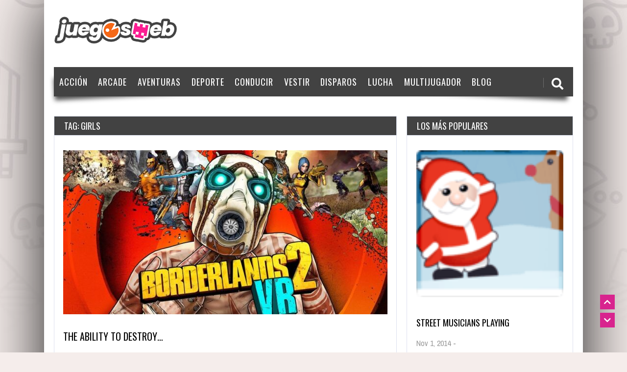

--- FILE ---
content_type: text/html; charset=UTF-8
request_url: https://www.juegosweb.com/tag/girls/
body_size: 19507
content:
<!doctype html>
<!--[if !IE]>
<html class="no-js non-ie" lang="es" prefix="og: https://ogp.me/ns#"> <![endif]-->
<!--[if IE 7 ]>
<html class="no-js ie7" lang="es" prefix="og: https://ogp.me/ns#"> <![endif]-->
<!--[if IE 8 ]>
<html class="no-js ie8" lang="es" prefix="og: https://ogp.me/ns#"> <![endif]-->
<!--[if IE 9 ]>
<html class="no-js ie9" lang="es" prefix="og: https://ogp.me/ns#"> <![endif]-->
<!--[if gt IE 9]><!-->
<html class="no-js" lang="es" prefix="og: https://ogp.me/ns#"> <!--<![endif]-->
<head>
<meta charset="UTF-8"/>
<meta name="viewport" content="width=device-width, initial-scale=1.0">
<link rel="profile" href="https://gmpg.org/xfn/11" />
<link rel="pingback" href="https://www.juegosweb.com/xmlrpc.php"/>

<!-- Optimización en motores de búsqueda por Rank Math PRO -  https://rankmath.com/ -->
<title>girls archivos - Juegos web</title>
<meta name="robots" content="index, follow, max-snippet:-1, max-video-preview:-1, max-image-preview:large"/>
<link rel="canonical" href="https://www.juegosweb.com/tag/girls/" />
<link rel="next" href="https://www.juegosweb.com/tag/girls/page/2/" />
<meta property="og:locale" content="es_ES" />
<meta property="og:type" content="article" />
<meta property="og:title" content="girls archivos - Juegos web" />
<meta property="og:url" content="https://www.juegosweb.com/tag/girls/" />
<meta property="og:site_name" content="Juegos web" />
<meta property="og:image" content="https://www.juegosweb.com/wp-content/uploads/2020/09/juegosweb.jpg" />
<meta property="og:image:secure_url" content="https://www.juegosweb.com/wp-content/uploads/2020/09/juegosweb.jpg" />
<meta property="og:image:width" content="1200" />
<meta property="og:image:height" content="500" />
<meta property="og:image:type" content="image/jpeg" />
<meta name="twitter:card" content="summary_large_image" />
<meta name="twitter:title" content="girls archivos - Juegos web" />
<meta name="twitter:image" content="https://www.juegosweb.com/wp-content/uploads/2020/09/juegosweb.jpg" />
<meta name="twitter:label1" content="Entradas" />
<meta name="twitter:data1" content="79" />
<script type="application/ld+json" class="rank-math-schema-pro">{"@context":"https://schema.org","@graph":[{"@type":"Organization","@id":"https://www.juegosweb.com/#organization","name":"Juegos web"},{"@type":"WebSite","@id":"https://www.juegosweb.com/#website","url":"https://www.juegosweb.com","name":"Juegos web","publisher":{"@id":"https://www.juegosweb.com/#organization"},"inLanguage":"es"},{"@type":"CollectionPage","@id":"https://www.juegosweb.com/tag/girls/#webpage","url":"https://www.juegosweb.com/tag/girls/","name":"girls archivos - Juegos web","isPartOf":{"@id":"https://www.juegosweb.com/#website"},"inLanguage":"es"}]}</script>
<!-- /Plugin Rank Math WordPress SEO -->

<link rel='dns-prefetch' href='//fonts.googleapis.com' />
<link rel='dns-prefetch' href='//netdna.bootstrapcdn.com' />
<link rel="alternate" type="application/rss+xml" title="Juegos web &raquo; Feed" href="https://www.juegosweb.com/feed/" />
<link rel="alternate" type="application/rss+xml" title="Juegos web &raquo; Etiqueta girls del feed" href="https://www.juegosweb.com/tag/girls/feed/" />
<style id='wp-img-auto-sizes-contain-inline-css' type='text/css'>
img:is([sizes=auto i],[sizes^="auto," i]){contain-intrinsic-size:3000px 1500px}
/*# sourceURL=wp-img-auto-sizes-contain-inline-css */
</style>
<style id='wp-emoji-styles-inline-css' type='text/css'>

	img.wp-smiley, img.emoji {
		display: inline !important;
		border: none !important;
		box-shadow: none !important;
		height: 1em !important;
		width: 1em !important;
		margin: 0 0.07em !important;
		vertical-align: -0.1em !important;
		background: none !important;
		padding: 0 !important;
	}
/*# sourceURL=wp-emoji-styles-inline-css */
</style>
<style id='wp-block-library-inline-css' type='text/css'>
:root{--wp-block-synced-color:#7a00df;--wp-block-synced-color--rgb:122,0,223;--wp-bound-block-color:var(--wp-block-synced-color);--wp-editor-canvas-background:#ddd;--wp-admin-theme-color:#007cba;--wp-admin-theme-color--rgb:0,124,186;--wp-admin-theme-color-darker-10:#006ba1;--wp-admin-theme-color-darker-10--rgb:0,107,160.5;--wp-admin-theme-color-darker-20:#005a87;--wp-admin-theme-color-darker-20--rgb:0,90,135;--wp-admin-border-width-focus:2px}@media (min-resolution:192dpi){:root{--wp-admin-border-width-focus:1.5px}}.wp-element-button{cursor:pointer}:root .has-very-light-gray-background-color{background-color:#eee}:root .has-very-dark-gray-background-color{background-color:#313131}:root .has-very-light-gray-color{color:#eee}:root .has-very-dark-gray-color{color:#313131}:root .has-vivid-green-cyan-to-vivid-cyan-blue-gradient-background{background:linear-gradient(135deg,#00d084,#0693e3)}:root .has-purple-crush-gradient-background{background:linear-gradient(135deg,#34e2e4,#4721fb 50%,#ab1dfe)}:root .has-hazy-dawn-gradient-background{background:linear-gradient(135deg,#faaca8,#dad0ec)}:root .has-subdued-olive-gradient-background{background:linear-gradient(135deg,#fafae1,#67a671)}:root .has-atomic-cream-gradient-background{background:linear-gradient(135deg,#fdd79a,#004a59)}:root .has-nightshade-gradient-background{background:linear-gradient(135deg,#330968,#31cdcf)}:root .has-midnight-gradient-background{background:linear-gradient(135deg,#020381,#2874fc)}:root{--wp--preset--font-size--normal:16px;--wp--preset--font-size--huge:42px}.has-regular-font-size{font-size:1em}.has-larger-font-size{font-size:2.625em}.has-normal-font-size{font-size:var(--wp--preset--font-size--normal)}.has-huge-font-size{font-size:var(--wp--preset--font-size--huge)}.has-text-align-center{text-align:center}.has-text-align-left{text-align:left}.has-text-align-right{text-align:right}.has-fit-text{white-space:nowrap!important}#end-resizable-editor-section{display:none}.aligncenter{clear:both}.items-justified-left{justify-content:flex-start}.items-justified-center{justify-content:center}.items-justified-right{justify-content:flex-end}.items-justified-space-between{justify-content:space-between}.screen-reader-text{border:0;clip-path:inset(50%);height:1px;margin:-1px;overflow:hidden;padding:0;position:absolute;width:1px;word-wrap:normal!important}.screen-reader-text:focus{background-color:#ddd;clip-path:none;color:#444;display:block;font-size:1em;height:auto;left:5px;line-height:normal;padding:15px 23px 14px;text-decoration:none;top:5px;width:auto;z-index:100000}html :where(.has-border-color){border-style:solid}html :where([style*=border-top-color]){border-top-style:solid}html :where([style*=border-right-color]){border-right-style:solid}html :where([style*=border-bottom-color]){border-bottom-style:solid}html :where([style*=border-left-color]){border-left-style:solid}html :where([style*=border-width]){border-style:solid}html :where([style*=border-top-width]){border-top-style:solid}html :where([style*=border-right-width]){border-right-style:solid}html :where([style*=border-bottom-width]){border-bottom-style:solid}html :where([style*=border-left-width]){border-left-style:solid}html :where(img[class*=wp-image-]){height:auto;max-width:100%}:where(figure){margin:0 0 1em}html :where(.is-position-sticky){--wp-admin--admin-bar--position-offset:var(--wp-admin--admin-bar--height,0px)}@media screen and (max-width:600px){html :where(.is-position-sticky){--wp-admin--admin-bar--position-offset:0px}}

/*# sourceURL=wp-block-library-inline-css */
</style><style id='wp-block-paragraph-inline-css' type='text/css'>
.is-small-text{font-size:.875em}.is-regular-text{font-size:1em}.is-large-text{font-size:2.25em}.is-larger-text{font-size:3em}.has-drop-cap:not(:focus):first-letter{float:left;font-size:8.4em;font-style:normal;font-weight:100;line-height:.68;margin:.05em .1em 0 0;text-transform:uppercase}body.rtl .has-drop-cap:not(:focus):first-letter{float:none;margin-left:.1em}p.has-drop-cap.has-background{overflow:hidden}:root :where(p.has-background){padding:1.25em 2.375em}:where(p.has-text-color:not(.has-link-color)) a{color:inherit}p.has-text-align-left[style*="writing-mode:vertical-lr"],p.has-text-align-right[style*="writing-mode:vertical-rl"]{rotate:180deg}
/*# sourceURL=https://www.juegosweb.com/wp-includes/blocks/paragraph/style.min.css */
</style>
<style id='global-styles-inline-css' type='text/css'>
:root{--wp--preset--aspect-ratio--square: 1;--wp--preset--aspect-ratio--4-3: 4/3;--wp--preset--aspect-ratio--3-4: 3/4;--wp--preset--aspect-ratio--3-2: 3/2;--wp--preset--aspect-ratio--2-3: 2/3;--wp--preset--aspect-ratio--16-9: 16/9;--wp--preset--aspect-ratio--9-16: 9/16;--wp--preset--color--black: #000000;--wp--preset--color--cyan-bluish-gray: #abb8c3;--wp--preset--color--white: #ffffff;--wp--preset--color--pale-pink: #f78da7;--wp--preset--color--vivid-red: #cf2e2e;--wp--preset--color--luminous-vivid-orange: #ff6900;--wp--preset--color--luminous-vivid-amber: #fcb900;--wp--preset--color--light-green-cyan: #7bdcb5;--wp--preset--color--vivid-green-cyan: #00d084;--wp--preset--color--pale-cyan-blue: #8ed1fc;--wp--preset--color--vivid-cyan-blue: #0693e3;--wp--preset--color--vivid-purple: #9b51e0;--wp--preset--gradient--vivid-cyan-blue-to-vivid-purple: linear-gradient(135deg,rgb(6,147,227) 0%,rgb(155,81,224) 100%);--wp--preset--gradient--light-green-cyan-to-vivid-green-cyan: linear-gradient(135deg,rgb(122,220,180) 0%,rgb(0,208,130) 100%);--wp--preset--gradient--luminous-vivid-amber-to-luminous-vivid-orange: linear-gradient(135deg,rgb(252,185,0) 0%,rgb(255,105,0) 100%);--wp--preset--gradient--luminous-vivid-orange-to-vivid-red: linear-gradient(135deg,rgb(255,105,0) 0%,rgb(207,46,46) 100%);--wp--preset--gradient--very-light-gray-to-cyan-bluish-gray: linear-gradient(135deg,rgb(238,238,238) 0%,rgb(169,184,195) 100%);--wp--preset--gradient--cool-to-warm-spectrum: linear-gradient(135deg,rgb(74,234,220) 0%,rgb(151,120,209) 20%,rgb(207,42,186) 40%,rgb(238,44,130) 60%,rgb(251,105,98) 80%,rgb(254,248,76) 100%);--wp--preset--gradient--blush-light-purple: linear-gradient(135deg,rgb(255,206,236) 0%,rgb(152,150,240) 100%);--wp--preset--gradient--blush-bordeaux: linear-gradient(135deg,rgb(254,205,165) 0%,rgb(254,45,45) 50%,rgb(107,0,62) 100%);--wp--preset--gradient--luminous-dusk: linear-gradient(135deg,rgb(255,203,112) 0%,rgb(199,81,192) 50%,rgb(65,88,208) 100%);--wp--preset--gradient--pale-ocean: linear-gradient(135deg,rgb(255,245,203) 0%,rgb(182,227,212) 50%,rgb(51,167,181) 100%);--wp--preset--gradient--electric-grass: linear-gradient(135deg,rgb(202,248,128) 0%,rgb(113,206,126) 100%);--wp--preset--gradient--midnight: linear-gradient(135deg,rgb(2,3,129) 0%,rgb(40,116,252) 100%);--wp--preset--font-size--small: 13px;--wp--preset--font-size--medium: 20px;--wp--preset--font-size--large: 36px;--wp--preset--font-size--x-large: 42px;--wp--preset--spacing--20: 0.44rem;--wp--preset--spacing--30: 0.67rem;--wp--preset--spacing--40: 1rem;--wp--preset--spacing--50: 1.5rem;--wp--preset--spacing--60: 2.25rem;--wp--preset--spacing--70: 3.38rem;--wp--preset--spacing--80: 5.06rem;--wp--preset--shadow--natural: 6px 6px 9px rgba(0, 0, 0, 0.2);--wp--preset--shadow--deep: 12px 12px 50px rgba(0, 0, 0, 0.4);--wp--preset--shadow--sharp: 6px 6px 0px rgba(0, 0, 0, 0.2);--wp--preset--shadow--outlined: 6px 6px 0px -3px rgb(255, 255, 255), 6px 6px rgb(0, 0, 0);--wp--preset--shadow--crisp: 6px 6px 0px rgb(0, 0, 0);}:where(.is-layout-flex){gap: 0.5em;}:where(.is-layout-grid){gap: 0.5em;}body .is-layout-flex{display: flex;}.is-layout-flex{flex-wrap: wrap;align-items: center;}.is-layout-flex > :is(*, div){margin: 0;}body .is-layout-grid{display: grid;}.is-layout-grid > :is(*, div){margin: 0;}:where(.wp-block-columns.is-layout-flex){gap: 2em;}:where(.wp-block-columns.is-layout-grid){gap: 2em;}:where(.wp-block-post-template.is-layout-flex){gap: 1.25em;}:where(.wp-block-post-template.is-layout-grid){gap: 1.25em;}.has-black-color{color: var(--wp--preset--color--black) !important;}.has-cyan-bluish-gray-color{color: var(--wp--preset--color--cyan-bluish-gray) !important;}.has-white-color{color: var(--wp--preset--color--white) !important;}.has-pale-pink-color{color: var(--wp--preset--color--pale-pink) !important;}.has-vivid-red-color{color: var(--wp--preset--color--vivid-red) !important;}.has-luminous-vivid-orange-color{color: var(--wp--preset--color--luminous-vivid-orange) !important;}.has-luminous-vivid-amber-color{color: var(--wp--preset--color--luminous-vivid-amber) !important;}.has-light-green-cyan-color{color: var(--wp--preset--color--light-green-cyan) !important;}.has-vivid-green-cyan-color{color: var(--wp--preset--color--vivid-green-cyan) !important;}.has-pale-cyan-blue-color{color: var(--wp--preset--color--pale-cyan-blue) !important;}.has-vivid-cyan-blue-color{color: var(--wp--preset--color--vivid-cyan-blue) !important;}.has-vivid-purple-color{color: var(--wp--preset--color--vivid-purple) !important;}.has-black-background-color{background-color: var(--wp--preset--color--black) !important;}.has-cyan-bluish-gray-background-color{background-color: var(--wp--preset--color--cyan-bluish-gray) !important;}.has-white-background-color{background-color: var(--wp--preset--color--white) !important;}.has-pale-pink-background-color{background-color: var(--wp--preset--color--pale-pink) !important;}.has-vivid-red-background-color{background-color: var(--wp--preset--color--vivid-red) !important;}.has-luminous-vivid-orange-background-color{background-color: var(--wp--preset--color--luminous-vivid-orange) !important;}.has-luminous-vivid-amber-background-color{background-color: var(--wp--preset--color--luminous-vivid-amber) !important;}.has-light-green-cyan-background-color{background-color: var(--wp--preset--color--light-green-cyan) !important;}.has-vivid-green-cyan-background-color{background-color: var(--wp--preset--color--vivid-green-cyan) !important;}.has-pale-cyan-blue-background-color{background-color: var(--wp--preset--color--pale-cyan-blue) !important;}.has-vivid-cyan-blue-background-color{background-color: var(--wp--preset--color--vivid-cyan-blue) !important;}.has-vivid-purple-background-color{background-color: var(--wp--preset--color--vivid-purple) !important;}.has-black-border-color{border-color: var(--wp--preset--color--black) !important;}.has-cyan-bluish-gray-border-color{border-color: var(--wp--preset--color--cyan-bluish-gray) !important;}.has-white-border-color{border-color: var(--wp--preset--color--white) !important;}.has-pale-pink-border-color{border-color: var(--wp--preset--color--pale-pink) !important;}.has-vivid-red-border-color{border-color: var(--wp--preset--color--vivid-red) !important;}.has-luminous-vivid-orange-border-color{border-color: var(--wp--preset--color--luminous-vivid-orange) !important;}.has-luminous-vivid-amber-border-color{border-color: var(--wp--preset--color--luminous-vivid-amber) !important;}.has-light-green-cyan-border-color{border-color: var(--wp--preset--color--light-green-cyan) !important;}.has-vivid-green-cyan-border-color{border-color: var(--wp--preset--color--vivid-green-cyan) !important;}.has-pale-cyan-blue-border-color{border-color: var(--wp--preset--color--pale-cyan-blue) !important;}.has-vivid-cyan-blue-border-color{border-color: var(--wp--preset--color--vivid-cyan-blue) !important;}.has-vivid-purple-border-color{border-color: var(--wp--preset--color--vivid-purple) !important;}.has-vivid-cyan-blue-to-vivid-purple-gradient-background{background: var(--wp--preset--gradient--vivid-cyan-blue-to-vivid-purple) !important;}.has-light-green-cyan-to-vivid-green-cyan-gradient-background{background: var(--wp--preset--gradient--light-green-cyan-to-vivid-green-cyan) !important;}.has-luminous-vivid-amber-to-luminous-vivid-orange-gradient-background{background: var(--wp--preset--gradient--luminous-vivid-amber-to-luminous-vivid-orange) !important;}.has-luminous-vivid-orange-to-vivid-red-gradient-background{background: var(--wp--preset--gradient--luminous-vivid-orange-to-vivid-red) !important;}.has-very-light-gray-to-cyan-bluish-gray-gradient-background{background: var(--wp--preset--gradient--very-light-gray-to-cyan-bluish-gray) !important;}.has-cool-to-warm-spectrum-gradient-background{background: var(--wp--preset--gradient--cool-to-warm-spectrum) !important;}.has-blush-light-purple-gradient-background{background: var(--wp--preset--gradient--blush-light-purple) !important;}.has-blush-bordeaux-gradient-background{background: var(--wp--preset--gradient--blush-bordeaux) !important;}.has-luminous-dusk-gradient-background{background: var(--wp--preset--gradient--luminous-dusk) !important;}.has-pale-ocean-gradient-background{background: var(--wp--preset--gradient--pale-ocean) !important;}.has-electric-grass-gradient-background{background: var(--wp--preset--gradient--electric-grass) !important;}.has-midnight-gradient-background{background: var(--wp--preset--gradient--midnight) !important;}.has-small-font-size{font-size: var(--wp--preset--font-size--small) !important;}.has-medium-font-size{font-size: var(--wp--preset--font-size--medium) !important;}.has-large-font-size{font-size: var(--wp--preset--font-size--large) !important;}.has-x-large-font-size{font-size: var(--wp--preset--font-size--x-large) !important;}
/*# sourceURL=global-styles-inline-css */
</style>

<style id='classic-theme-styles-inline-css' type='text/css'>
/*! This file is auto-generated */
.wp-block-button__link{color:#fff;background-color:#32373c;border-radius:9999px;box-shadow:none;text-decoration:none;padding:calc(.667em + 2px) calc(1.333em + 2px);font-size:1.125em}.wp-block-file__button{background:#32373c;color:#fff;text-decoration:none}
/*# sourceURL=/wp-includes/css/classic-themes.min.css */
</style>
<link rel="stylesheet" href="https://www.juegosweb.com/wp-content/cache/minify/fed89.css" media="all" />

<style id='gameleon-style-inline-css' type='text/css'>

        .modern-ticker {
            max-width: inherit;
            margin: 0;
        }

    

        .td-fly-in-effect {
            -webkit-animation-name:flyIn;
            animation-name:flyIn;
            -webkit-animation-duration:1s;
            animation-duration:1s;
            -webkit-animation-fill-mode:both;
            animation-fill-mode:both;
            }

    
        


    #buddypress .groups .item-meta,
	.moregames-link .fa-angle-right,
	#review-box .review-final-score h3,
	#review-box .review-final-score h4,
	.widget_categories .current-cat a,
	.review-box,
    .bbp-forum-title, 
    .dot-irecommendthis:hover,
    .dot-irecommendthis.active,
    .td-dark-mode .td-tag-cloud-inline.td-tag-cloud-widget a:hover,
    .td-dark-mode .nd_recently_viewed .links li a:hover,
    .online-users-content,
    .td-dark-mode .td-module-6 .block-meta,
    .td-subtitle,
    .td-dark-mode .td-module-8 .block-meta,
    .td-module-8 .td-subtitle,
    .td-dark-mode .td-module-7 .block-meta,
    .td-module-7 .td-subtitle,
    .td-dark-mode .td-module-3 .block-meta,
    .td-module-7 h2.td-big-title a:hover,
    .td-dark-mode .block-meta,
    .td-dark-mode .td-post-date,
    .right-menu i,
    .right-menu li a:hover  {
            color: #d8248e;
    }

    .menu a:hover,
    a.button, input[type='reset'], input[type='button'], input[type='submit'],
    .front-page .menu .current_page_item a,
    .menu .current_page_item a,
    .menu .current-menu-item a,
    #td-home-tabs .tabs-wrapper li.active a:hover,
    ul.nd_tabs li:hover,
    .td-admin-links .links li a,
    .nd_recently_viewed .links li a,
    form.nd_form input.button,
    .dropcap,
    #gametabs li.active a,
    .colophon-module,
    #commentform a.button,
    #commentform input[type='reset'],
    #commentform input[type='button'],
    #commentform input[type='submit'],
    .td-owl-date,
    .feedburner-subscribe,
    .wp-pagenavi span.current,
    .td-tag-cloud-widget a,
    #td-searchsubmit,
    .cat-links a,
    .gamesnumber,
    .review-percentage .review-item span span,
    #progressbarloadbg,
    .scroll-up,
    .modern-ticker,
    .mt-news,
    main-byline a,
    .scroll-down,
    .td-social-counters li,
    .td-video-wrapp .td-embed-description .video-post-title span,
    .qtip-default,
    #td-social-tabs .tabs-wrapper li.active a,
    ul.nd_tabs li.active,
    #td-home-tabs .tabs-wrapper li.active a,
    #td-social-tabs .tabs-wrapper li.active a:hover,
    #bbp_search_submit,    
    #buddypress div.dir-search input[type='submit'],
    #buddypress #activate-page .standard-form input[type='submit'],
    #buddypress .message-search input[type='submit'],
    #buddypress .item-list-tabs ul li.selected a,
    #buddypress .generic-button a,
    #buddypress .submit input[type='submit'],
    #buddypress .ac-reply-content input[type='submit'],
    #buddypress .standard-form input[type='submit'],
    #buddypress .standard-form .button-nav .current a,
    #buddypress .standard-form .button,
    #buddypress input[type='submit'],
    #buddypress a.accept,
    #buddypress .standard-form #group-create-body input[type='button'],
    .td-dark-mode .mt-label,
    .td-dark-mode .widget-title:before,
    .td-search-button,
    .td-dark-mode #gametabs li.active a,
    .td-dark-mode #gametabs .tab-links a:hover,
    .td-dark-mode #gametabs li.active a:hover,
    .owl-theme-2 .owl-controls .owl-page.active span,
    .owl-theme-2 .owl-controls.clickable .owl-page:hover span,
    .owl-theme-3 .owl-controls .owl-page.active span,
    .owl-theme-3 .owl-controls.clickable .owl-page:hover span,
    .td-dark-mode #td-home-tabs .tabs-wrapper li.active a,
    .td-dark-mode ul.nd_tabs li.active,
    .td-module-8 .triangle-shape,
    .td-module-8 .triangle-shape-last,
    #header #top-bar .container #top-navigation .navigation .menu .current-menu-item a,
    #header #top-bar .container #top-navigation .navigation .menu .current_page_item a,
    .td-view-all,
    .main-cat  {
        background-color: #d8248e;
    }

    .wp-pagenavi span.current {
        border: 1px solid #d8248e;
    }

    
a:hover {color: #000000;}
.menu {background-color: #424242;}
.footer-menu li a:hover,#footer #wrapper-footer li a:hover{color:#ffffff;}
.widget-title h1, ul.nd_tabs li a, .widget-title h1 a, .widget-title h3, .widget-title h3 a {color:#ffffff;}
.widget-title, .widgettitle, #td-social-tabs .tabs-wrapper li.active a, #td-social-tabs .tabs-wrapper li.active a:hover {background-color: #424242;}

        body{background-image:url(http://gameleon.local/wp-content/uploads/2021/02/gameleon-background.png);background-repeat:no-repeat;background-position:center;background-attachment:fixed;}
        #container {box-shadow: 0 0 125px 0 rgb(0 0 0 / 90%);
            -webkit-box-shadow: 0 0 125px 0 rgb(0 0 0 / 90%);
            -moz-box-shadow: 0 0 125px 0 rgba(0,0,0,0.9);
            -o-box-shadow: 0 0 125px 0 rgba(0,0,0,0.9);}
    
body, button, input, select, textarea{font-family:'Archivo Narrow', sans-serif;}
.menu a{font-family:'Oswald', sans-serif;}
.menu a{font-size:18px;}
.widget-title h1, .widget-title h3, h2.td-big-title {font-family:'Oswald', sans-serif;}
.widget-title h1,
    .widget-title h3,
    .widget-title h3 a{font-weight:300;}
/*# sourceURL=gameleon-style-inline-css */
</style>
<link rel='stylesheet' id='google-font-pack-css' href='https://fonts.googleapis.com/css2?family=Archivo+Narrow:ital,wght@0,400;0,700;1,400&#038;family=Oswald:wght@400;700&#038;family=Permanent+Marker&#038;display=swap' type='text/css' media='all' />
<link rel='stylesheet' id='google-body-font-css' href='https://fonts.googleapis.com/css2?family=Archivo+Narrow%3Aital%2Cwght%400%2C400%3B0%2C700%3B1%2C400&#038;display=swap&#038;ver=6.9' type='text/css' media='all' />
<link rel='stylesheet' id='google-menu-font-css' href='https://fonts.googleapis.com/css2?family=Oswald%3Aital%2Cwght%400%2C400%3B0%2C700%3B1%2C400&#038;display=swap&#038;ver=6.9' type='text/css' media='all' />
<link rel='stylesheet' id='google-widgets-font-css' href='https://fonts.googleapis.com/css2?family=Oswald%3Aital%2Cwght%400%2C400%3B0%2C700%3B1%2C400&#038;display=swap&#038;ver=6.9' type='text/css' media='all' />
<link rel="stylesheet" href="https://www.juegosweb.com/wp-content/cache/minify/4f1c3.css" media="all" />


<link rel='stylesheet' id='fontawesome-css' href='//netdna.bootstrapcdn.com/font-awesome/3.2.1/css/font-awesome.min.css?ver=1.3.9' type='text/css' media='all' />
		<style>
			/* Accessible for screen readers but hidden from view */
			.fa-hidden { position:absolute; left:-10000px; top:auto; width:1px; height:1px; overflow:hidden; }
			.rtl .fa-hidden { left:10000px; }
			.fa-showtext { margin-right: 5px; }
		</style>
		<script src="https://www.juegosweb.com/wp-content/cache/minify/818c0.js"></script>


<link rel="https://api.w.org/" href="https://www.juegosweb.com/wp-json/" /><link rel="alternate" title="JSON" type="application/json" href="https://www.juegosweb.com/wp-json/wp/v2/tags/30" /><link rel="EditURI" type="application/rsd+xml" title="RSD" href="https://www.juegosweb.com/xmlrpc.php?rsd" />
<meta name="generator" content="WordPress 6.9" />
<!-- Quantcast Choice. Consent Manager Tag v2.0 (for TCF 2.0) -->
<script type="text/javascript" async=true>
(function() {
  var host = window.location.hostname;
  var element = document.createElement('script');
  var firstScript = document.getElementsByTagName('script')[0];
  var url = 'https://quantcast.mgr.consensu.org'
    .concat('/choice/', 'UjcctKRyrH44Y', '/', host, '/choice.js')
  var uspTries = 0;
  var uspTriesLimit = 3;
  element.async = true;
  element.type = 'text/javascript';
  element.src = url;

  firstScript.parentNode.insertBefore(element, firstScript);

  function makeStub() {
    var TCF_LOCATOR_NAME = '__tcfapiLocator';
    var queue = [];
    var win = window;
    var cmpFrame;

    function addFrame() {
      var doc = win.document;
      var otherCMP = !!(win.frames[TCF_LOCATOR_NAME]);

      if (!otherCMP) {
        if (doc.body) {
          var iframe = doc.createElement('iframe');

          iframe.style.cssText = 'display:none';
          iframe.name = TCF_LOCATOR_NAME;
          doc.body.appendChild(iframe);
        } else {
          setTimeout(addFrame, 5);
        }
      }
      return !otherCMP;
    }

    function tcfAPIHandler() {
      var gdprApplies;
      var args = arguments;

      if (!args.length) {
        return queue;
      } else if (args[0] === 'setGdprApplies') {
        if (
          args.length > 3 &&
          args[2] === 2 &&
          typeof args[3] === 'boolean'
        ) {
          gdprApplies = args[3];
          if (typeof args[2] === 'function') {
            args[2]('set', true);
          }
        }
      } else if (args[0] === 'ping') {
        var retr = {
          gdprApplies: gdprApplies,
          cmpLoaded: false,
          cmpStatus: 'stub'
        };

        if (typeof args[2] === 'function') {
          args[2](retr);
        }
      } else {
        queue.push(args);
      }
    }

    function postMessageEventHandler(event) {
      var msgIsString = typeof event.data === 'string';
      var json = {};

      try {
        if (msgIsString) {
          json = JSON.parse(event.data);
        } else {
          json = event.data;
        }
      } catch (ignore) {}

      var payload = json.__tcfapiCall;

      if (payload) {
        window.__tcfapi(
          payload.command,
          payload.version,
          function(retValue, success) {
            var returnMsg = {
              __tcfapiReturn: {
                returnValue: retValue,
                success: success,
                callId: payload.callId
              }
            };
            if (msgIsString) {
              returnMsg = JSON.stringify(returnMsg);
            }
            if (event && event.source && event.source.postMessage) {
              event.source.postMessage(returnMsg, '*');
            }
          },
          payload.parameter
        );
      }
    }

    while (win) {
      try {
        if (win.frames[TCF_LOCATOR_NAME]) {
          cmpFrame = win;
          break;
        }
      } catch (ignore) {}

      if (win === window.top) {
        break;
      }
      win = win.parent;
    }
    if (!cmpFrame) {
      addFrame();
      win.__tcfapi = tcfAPIHandler;
      win.addEventListener('message', postMessageEventHandler, false);
    }
  };

  makeStub();

  var uspStubFunction = function() {
    var arg = arguments;
    if (typeof window.__uspapi !== uspStubFunction) {
      setTimeout(function() {
        if (typeof window.__uspapi !== 'undefined') {
          window.__uspapi.apply(window.__uspapi, arg);
        }
      }, 500);
    }
  };

  var checkIfUspIsReady = function() {
    uspTries++;
    if (window.__uspapi === uspStubFunction && uspTries < uspTriesLimit) {
      console.warn('USP is not accessible');
    } else {
      clearInterval(uspInterval);
    }
  };

  if (typeof window.__uspapi === 'undefined') {
    window.__uspapi = uspStubFunction;
    var uspInterval = setInterval(checkIfUspIsReady, 6000);
  }
})();
</script>
<!-- End Quantcast Choice. Consent Manager Tag v2.0 (for TCF 2.0) -->

<script>
  (function(i,s,o,g,r,a,m){i['GoogleAnalyticsObject']=r;i[r]=i[r]||function(){
  (i[r].q=i[r].q||[]).push(arguments)},i[r].l=1*new Date();a=s.createElement(o),
  m=s.getElementsByTagName(o)[0];a.async=1;a.src=g;m.parentNode.insertBefore(a,m)
  })(window,document,'script','//www.google-analytics.com/analytics.js','ga');
  ga('create', 'UA-71902-42', 'juegosweb.com');
  ga('send', 'pageview');
</script>
<meta name="generator" content="MyArcadePlugin Pro 6.5.1" />
<link rel="icon" href="https://www.juegosweb.com/wp-content/uploads/2020/07/cropped-favicon-32x32.png" sizes="32x32" />
<link rel="icon" href="https://www.juegosweb.com/wp-content/uploads/2020/07/cropped-favicon-192x192.png" sizes="192x192" />
<link rel="apple-touch-icon" href="https://www.juegosweb.com/wp-content/uploads/2020/07/cropped-favicon-180x180.png" />
<meta name="msapplication-TileImage" content="https://www.juegosweb.com/wp-content/uploads/2020/07/cropped-favicon-270x270.png" />
		<style type="text/css" id="wp-custom-css">
			body{
	background-image: url("/wp-content/uploads/2020/09/bg-juegosweb.jpg");
	background-color: #f5edeb;
	background-repeat: no-repeat;
	background-position: top center;
}

.header-inner{
	padding: 0em 0;
	height: 4.5em;
}

.header-inner #logo, .header-inner .td-desktop{
	padding-top: 25px;
}

#wrapper-footer{
	display: none;	
}

.block-bottom-padding .col-520{
	width: 100% !important;
}

.block-bottom-padding .col-520.fit{
	display: none;
}

.textwidget a{
	font-size: 20px !important;
	line-height: 18px !important;
	color: #424242;
	font-weight: 900 !important;
	font-family: 'Archivo Narrow', sans-serif;
	text-transform: uppercase;
}

.type-articulo .post-meta{
	display: none;
}

.type-articulo .featured-image{
	display: none;
}

.articulo-template-default .td-wrap-content{
	margin-top: 18px;
}

.post-type-archive-articulo .entry-title a{
	font-size: 20px;
}

@media (min-width: 320px) and (max-width: 480px) {
	.container #mobile-logo a .logo{
		width: 140px;
	}
	
	.header-inner{
		height: 0em;
	}
}		</style>
		<link rel="stylesheet" href="https://www.juegosweb.com/wp-content/cache/minify/d5ca8.css" media="all" />


</head>
<body class="archive tag tag-girls tag-30 wp-theme-gameleon td-lightbox-feat">

<div id="container">

<div id="header">
<div class="header-wrap">
<div id="top-bar" class="do-nothing">

<div class="container">

			<div id="top-menu">
			<div class="open-menu">
				<span class="line"></span>
				<span class="line"></span>
				<span class="line"></span>
			</div>
		</div><!-- #top-menu -->
	
	<div id="mobile-logo">
		<a href="https://www.juegosweb.com/">
				<img src="https://www.juegosweb.com/wp-content/uploads/2020/09/logo-juegosweb.png" class="logo" alt="Juegos web">
				</a>
	</div><!-- #mobile-logo -->


</div><!-- .container -->


<div id="mobile-searches">
<div class="menu-search-wrap">
<div class="main-menu-search">
	<div id="search-container" class="click-search">
	<i class="fas fa-search"></i>
	</div>

	<div class="td-expand">
		<form role="search" method="get" class="td-search-form" action="https://www.juegosweb.com/">
			<div class="menu-search-form-wrap">
				<input id="td-header-search"  placeholder="search" type="text" value="" name="s" />
				
				<input class="td-search-button button" type="submit" id="td-search-main-menu" value="search" />
			</div>
		</form>

	</div>
</div>
</div>  
</div>


</div><!-- #top-bar -->
</div><!-- .header-wrap -->

            <div id="mobile-menu-background"></div>

            <div id="mobile-menu">
                <div id="logo-close">
                    <div id="close-menu">
                        <span class="close-menu"><span class="dashicons dashicons-no-alt"></span></span>
                    </div><!-- #close-menu -->
                </div><!-- #logo-close -->

                                    <div id="mobile-navigation">
                        <nav class="navigation">
                            <ul id="menu-main-menu" class="menu"><li id="menu-item-1831" class="menu-item menu-item-type-taxonomy menu-item-object-category menu-item-1831"><a href="https://www.juegosweb.com/category/accion/">Acción</a></li>
<li id="menu-item-1051" class="menu-item menu-item-type-taxonomy menu-item-object-category menu-item-1051"><a href="https://www.juegosweb.com/category/arcade/">Arcade</a></li>
<li id="menu-item-1052" class="menu-item menu-item-type-taxonomy menu-item-object-category menu-item-1052"><a href="https://www.juegosweb.com/category/aventuras/">Aventuras</a></li>
<li id="menu-item-1053" class="menu-item menu-item-type-taxonomy menu-item-object-category menu-item-1053"><a href="https://www.juegosweb.com/category/deporte/">Deporte</a></li>
<li id="menu-item-1771" class="menu-item menu-item-type-taxonomy menu-item-object-category menu-item-1771"><a href="https://www.juegosweb.com/category/conducir/">Conducir</a></li>
<li id="menu-item-1054" class="menu-item menu-item-type-taxonomy menu-item-object-category menu-item-1054"><a href="https://www.juegosweb.com/category/vestir/">Vestir</a></li>
<li id="menu-item-1056" class="menu-item menu-item-type-taxonomy menu-item-object-category menu-item-1056"><a href="https://www.juegosweb.com/category/disparos/">Disparos</a></li>
<li id="menu-item-4531" class="menu-item menu-item-type-taxonomy menu-item-object-category menu-item-4531"><a href="https://www.juegosweb.com/category/lucha/">Lucha</a></li>
<li id="menu-item-4532" class="menu-item menu-item-type-taxonomy menu-item-object-category menu-item-4532"><a href="https://www.juegosweb.com/category/multijugador/">Multijugador</a></li>
<li id="menu-item-4603" class="menu-item menu-item-type-custom menu-item-object-custom menu-item-4603"><a href="/articulos">BLOG</a></li>
</ul>                        </nav><!-- .navigation -->

            </div><!-- #mobile-navigation -->
                
				<div id="mobile-search">
				<form role="search" class="td-search-form" method="get" id="searchform" action="https://www.juegosweb.com/">
	<div>
		<label class="screen-reader-text" for="s">Search for:</label>
		<input type="text" class="td-widget-search-input" name="s" id="s" autocomplete="off" value="" />
 		<button type="submit" id="td-searchsubmit">
    		<i class="fa fa-search"></i>
  		</button>
	</div>
</form>			</div>


								<div id="top-social">
						<ul class="social-icons">
							<li class="icon facebook"><a class="social-item" href="https://facebook.com/%23" target="_blank" rel="noopener"><i class="fab fa-facebook"></i></a></li><li class="icon twitter"><a class="social-item" href="https://twitter.com/%23" target="_blank" rel="noopener"><i class="fab fa-twitter"></i></a></li><li class="icon instagram"><a class="social-item" href="https://instagram.com/%23" target="_blank" rel="noopener"><i class="fab fa-instagram"></i></a></li><li class="icon youtube"><a class="social-item" href="https://youtube.com/%23" target="_blank" rel="noopener"><i class="fab fa-youtube"></i></li><li class="icon flickr"><a class="social-item" href="http://flickr.com/people/%23" target="_blank" rel="noopener"><i class="fab fa-flickr"></i></a></li>						</ul><!-- .social-icons -->
					</div><!-- #top-social -->
			
            </div><!-- #mobile-menu -->
        
		 <div class="header-inner">
 
<div id="logo">
	<a href="https://www.juegosweb.com/"><img src="https://www.juegosweb.com/wp-content/uploads/2020/09/logo-juegosweb.png" width="250" height="100" alt="Juegos Web" title="Juegos Web" /></a>
</div>
 
</div> 
<div id="top-bar" class="top-bar-class">

<div class="container">
<div id="wrapper-menu" class="">
  <div class="td-wrapper-box">
  <div class="td-shadow">
  		<div id="top-navigation">
			<nav class="navigation">
				<ul id="menu-main-menu-1" class="menu"><li class="menu-item menu-item-type-taxonomy menu-item-object-category menu-item-1831"><a href="https://www.juegosweb.com/category/accion/">Acción</a></li>
<li class="menu-item menu-item-type-taxonomy menu-item-object-category menu-item-1051"><a href="https://www.juegosweb.com/category/arcade/">Arcade</a></li>
<li class="menu-item menu-item-type-taxonomy menu-item-object-category menu-item-1052"><a href="https://www.juegosweb.com/category/aventuras/">Aventuras</a></li>
<li class="menu-item menu-item-type-taxonomy menu-item-object-category menu-item-1053"><a href="https://www.juegosweb.com/category/deporte/">Deporte</a></li>
<li class="menu-item menu-item-type-taxonomy menu-item-object-category menu-item-1771"><a href="https://www.juegosweb.com/category/conducir/">Conducir</a></li>
<li class="menu-item menu-item-type-taxonomy menu-item-object-category menu-item-1054"><a href="https://www.juegosweb.com/category/vestir/">Vestir</a></li>
<li class="menu-item menu-item-type-taxonomy menu-item-object-category menu-item-1056"><a href="https://www.juegosweb.com/category/disparos/">Disparos</a></li>
<li class="menu-item menu-item-type-taxonomy menu-item-object-category menu-item-4531"><a href="https://www.juegosweb.com/category/lucha/">Lucha</a></li>
<li class="menu-item menu-item-type-taxonomy menu-item-object-category menu-item-4532"><a href="https://www.juegosweb.com/category/multijugador/">Multijugador</a></li>
<li class="menu-item menu-item-type-custom menu-item-object-custom menu-item-4603"><a href="/articulos">BLOG</a></li>
</ul>			</nav><!-- .navigation -->
		</div><!-- #top-navigation -->
	  </div>    

<div class="menu-search-wrap">
	<div class="main-menu-search">

		<div id="search-container" class="click-search">
    <div class="delimiter-wrapper"><div class="delimiter"></div></div>
    <i class="fas fa-search"></i>
		</div>

		<div class="td-expand">
			<form role="search" method="get" class="td-search-form" action="https://www.juegosweb.com/">
				<div class="menu-search-form-wrap">
					<input id="td-header-search"  placeholder="search" type="text" value="" name="s" /><input class="td-search-button button" type="submit" id="td-search-main-menu" value="search" />
				</div>
			</form>

		</div>
	</div>
</div>  

</div>
</div>
</div>
</div>
</div>
<div id="wrapper-content">

<div id="td-home-wide">
</div>
 
<div id="content" class="td-blog-layout grid col-700 ">
<div class="td-content-inner">

<div class="widget-title">
<h1>Tag: girls</h1>
</div>

<div class="td-wrap-content">


<div id="post-4391" class="post-4391 post type-post status-publish format-standard has-post-thumbnail hentry category-arcade tag-arcade tag-games tag-girls tag-wordpress">
<div class="post-entry">
<div class="td-fly-in">

<div class="grid-image big-wrap">
<a href="https://www.juegosweb.com/the-ability-to-destroy-a-car/"><img width="662" height="335" src="https://www.juegosweb.com/wp-content/uploads/2014/10/Borderlands-3-780x403-3-662x335.jpg" class="attachment-module-blog-index size-module-blog-index wp-post-image" alt="Borderlands 3 780x403 3" decoding="async" fetchpriority="high" title="The ability to destroy a car 1"></a></div>


<div class="td-post-details"><h3 class="entry-title">
<a href="https://www.juegosweb.com/the-ability-to-destroy-a-car/" title="The ability to destroy a car">The ability to destroy&hellip;</a>
</h3>


<div class="td-post-excerpt">
I want to know what happened to the plans they sent you. I don&#8217;t know what you&#8217;re talking about.&hellip;</div>
</div>

</div></div></div>

<div id="post-166" class="post-166 post type-post status-publish format-standard has-post-thumbnail hentry category-general tag-arcade tag-games tag-girls tag-wordpress">
<div class="post-entry">
<div class="td-fly-in">

<div class="grid-image big-wrap">
<a href="https://www.juegosweb.com/the-new-pop-culture-optimism/"><img width="662" height="335" src="https://www.juegosweb.com/wp-content/uploads/2021/02/4-662x335.png" class="attachment-module-blog-index size-module-blog-index wp-post-image" alt="4" decoding="async" title="The New Pop Culture Optimism 2"></a></div>


<div class="td-post-details"><h3 class="entry-title">
<a href="https://www.juegosweb.com/the-new-pop-culture-optimism/" title="The New Pop Culture Optimism">The New Pop Culture&hellip;</a>
</h3>


<div class="td-post-excerpt">
Oh God, my uncle. How am I ever gonna explain this? I don&#8217;t know what you&#8217;re talking about. I&hellip;</div>
</div>

</div></div></div>

<div id="post-4384" class="post-4384 post type-post status-publish format-standard has-post-thumbnail hentry category-general tag-arcade tag-games tag-girls tag-slide tag-wordpress">
<div class="post-entry">
<div class="td-fly-in">

<div class="grid-image big-wrap">
<a href="https://www.juegosweb.com/my-favorite-hotel-game/"><img width="662" height="335" src="https://www.juegosweb.com/wp-content/uploads/2014/10/11551431038icp1zq8vwyilktwlu2cizwmzgrlscovzt98mmdhbtvhchclsdiq7z6yiiwiimlwt6luk7auwpbt8bicin-3-662x335.jpg" class="attachment-module-blog-index size-module-blog-index wp-post-image" alt="11551431038icp1zq8vwyilktwlu2cizwmzgrlscovzt98mmdhbtvhchclsdiq7z6yiiwiimlwt6luk7auwpbt8bicin 3" decoding="async" title="My favorite hotel game 3"></a></div>


<div class="td-post-details"><h3 class="entry-title">
<a href="https://www.juegosweb.com/my-favorite-hotel-game/" title="My favorite hotel game">My favorite hotel game</a>
</h3>


<div class="td-post-excerpt">
Several transmissions were beamed to this ship by Rebel spies. I want to know what happened to the plans&hellip;</div>
</div>

</div></div></div>

<div id="post-167" class="post-167 post type-post status-publish format-standard has-post-thumbnail hentry category-general tag-arcade tag-games tag-girls tag-wordpress">
<div class="post-entry">
<div class="td-fly-in">

<div class="grid-image big-wrap">
<a href="https://www.juegosweb.com/one-side-of-this-galaxy/"><img width="662" height="335" src="https://www.juegosweb.com/wp-content/uploads/2014/10/Fortnite_untitled-page_10StW_Evergreens_Red_NewsHeader-1920x1080-6d3fdd4fdabd9e97336bdd012776eb05f5e91ce9-662x335.jpg" class="attachment-module-blog-index size-module-blog-index wp-post-image" alt="Fortnite untitled page 10StW Evergreens Red NewsHeader 1920x1080 6d3fdd4fdabd9e97336bdd012776eb05f5e91ce9" decoding="async" loading="lazy" title="One side of this galaxy 4"></a></div>


<div class="td-post-details"><h3 class="entry-title">
<a href="https://www.juegosweb.com/one-side-of-this-galaxy/" title="One side of this galaxy">One side of this&hellip;</a>
</h3>


<div class="td-post-excerpt">
Kid, I&#8217;ve flown from one side of this galaxy to the other. I&#8217;ve seen a lot of strange stuff,&hellip;</div>
</div>

</div></div></div>

<div id="post-3383" class="post-3383 post type-post status-publish format-standard has-post-thumbnail hentry category-arcade tag-boys tag-cartoon tag-coloring tag-girls tag-html5 tag-kids tag-mario tag-mobile tag-school">
<div class="post-entry">
<div class="td-fly-in">

<div class="grid-image big-wrap">
<a href="https://www.juegosweb.com/mario-coloring-book/"><img width="512" height="335" src="https://www.juegosweb.com/wp-content/uploads/thumbs/gamemonetize/M/mario-coloring-book-512x335.jpg" class="attachment-module-blog-index size-module-blog-index wp-post-image" alt="mario coloring book" decoding="async" loading="lazy" title="Mario Coloring Book 5"></a></div>


<div class="td-post-details"><h3 class="entry-title">
<a href="https://www.juegosweb.com/mario-coloring-book/" title="Mario Coloring Book">Mario Coloring Book</a>
</h3>


<div class="td-post-excerpt">
Make your world more colorful with printable coloring pages from Video-Igrice.com. Our free coloring pages for kids, range from&hellip;</div>
</div>

</div></div></div>

<div id="post-3353" class="post-3353 post type-post status-publish format-standard has-post-thumbnail hentry category-accion tag-girl tag-girls tag-mobile">
<div class="post-entry">
<div class="td-fly-in">

<div class="grid-image big-wrap">
<a href="https://www.juegosweb.com/baby-talking-tom-eye-doctor/"><img width="512" height="335" src="https://www.juegosweb.com/wp-content/uploads/thumbs/gamemonetize/B/baby-talking-tom-eye-doctor-512x335.jpg" class="attachment-module-blog-index size-module-blog-index wp-post-image" alt="baby talking tom eye doctor" decoding="async" loading="lazy" title="Baby Talking Tom Eye Doctor 6"></a></div>


<div class="td-post-details"><h3 class="entry-title">
<a href="https://www.juegosweb.com/baby-talking-tom-eye-doctor/" title="Baby Talking Tom Eye Doctor">Baby Talking Tom Eye&hellip;</a>
</h3>


<div class="td-post-excerpt">
A very special patient will arrive in this baby talking tom eye doctor game and you will have to&hellip;</div>
</div>

</div></div></div>

<div id="post-3335" class="post-3335 post type-post status-publish format-standard has-post-thumbnail hentry category-accion tag-bubble tag-bubble-shooter tag-candy tag-clicker tag-girls tag-html5 tag-mobile tag-point-and-click tag-shooter tag-shooting">
<div class="post-entry">
<div class="td-fly-in">

<div class="grid-image big-wrap">
<a href="https://www.juegosweb.com/bubble-shooter-candies/"><img width="512" height="335" src="https://www.juegosweb.com/wp-content/uploads/thumbs/gamemonetize/B/bubble-shooter-candies-512x335.jpg" class="attachment-module-blog-index size-module-blog-index wp-post-image" alt="bubble shooter candies" decoding="async" loading="lazy" title="Bubble Shooter Candies 7"></a></div>


<div class="td-post-details"><h3 class="entry-title">
<a href="https://www.juegosweb.com/bubble-shooter-candies/" title="Bubble Shooter Candies">Bubble Shooter Candies</a>
</h3>


<div class="td-post-excerpt">
It is a classical bubble shooter game with 36 challenging levels. In each level you will find a different&hellip;</div>
</div>

</div></div></div>

<div id="post-3303" class="post-3303 post type-post status-publish format-standard has-post-thumbnail hentry category-puzzles tag-bird tag-girls tag-html5 tag-jigsaw tag-kids tag-mobile tag-puzzle">
<div class="post-entry">
<div class="td-fly-in">

<div class="grid-image big-wrap">
<a href="https://www.juegosweb.com/owl-styles-jigsaw/"><img width="512" height="335" src="https://www.juegosweb.com/wp-content/uploads/thumbs/gamemonetize/O/owl-styles-jigsaw-512x335.jpg" class="attachment-module-blog-index size-module-blog-index wp-post-image" alt="owl styles jigsaw" decoding="async" loading="lazy" title="Owl Styles Jigsaw 8"></a></div>


<div class="td-post-details"><h3 class="entry-title">
<a href="https://www.juegosweb.com/owl-styles-jigsaw/" title="Owl Styles Jigsaw">Owl Styles Jigsaw</a>
</h3>


<div class="td-post-excerpt">
Owl Styles Jigsaw game is free online game in jigsaw puzzle genre. You have 6 images in three modes&hellip;</div>
</div>

</div></div></div>

<div id="post-3289" class="post-3289 post type-post status-publish format-standard has-post-thumbnail hentry category-accion tag-girl tag-girls tag-mobile">
<div class="post-entry">
<div class="td-fly-in">

<div class="grid-image big-wrap">
<a href="https://www.juegosweb.com/baby-tom-makeover/"><img width="512" height="335" src="https://www.juegosweb.com/wp-content/uploads/thumbs/gamemonetize/B/baby-tom-makeover-512x335.jpg" class="attachment-module-blog-index size-module-blog-index wp-post-image" alt="baby tom makeover" decoding="async" loading="lazy" title="Baby Tom Makeover 9"></a></div>


<div class="td-post-details"><h3 class="entry-title">
<a href="https://www.juegosweb.com/baby-tom-makeover/" title="Baby Tom Makeover">Baby Tom Makeover</a>
</h3>


<div class="td-post-excerpt">
In this baby Talking Tom makeover game you will be the one in charge of making him look handsome.&hellip;</div>
</div>

</div></div></div>

<div id="post-3287" class="post-3287 post type-post status-publish format-standard has-post-thumbnail hentry category-accion tag-girl tag-girls tag-mobile">
<div class="post-entry">
<div class="td-fly-in">

<div class="grid-image big-wrap">
<a href="https://www.juegosweb.com/tom-cat-designer/"><img width="512" height="335" src="https://www.juegosweb.com/wp-content/uploads/thumbs/gamemonetize/T/tom-cat-designer-512x335.jpg" class="attachment-module-blog-index size-module-blog-index wp-post-image" alt="tom cat designer" decoding="async" loading="lazy" title="Tom Cat Designer 10"></a></div>


<div class="td-post-details"><h3 class="entry-title">
<a href="https://www.juegosweb.com/tom-cat-designer/" title="Tom Cat Designer">Tom Cat Designer</a>
</h3>


<div class="td-post-excerpt">
Cat Tom is one excellent clothes designer. Today he needs to design one set of beautiful outfit for her&hellip;</div>
</div>

</div></div></div>

<div id="post-3263" class="post-3263 post type-post status-publish format-standard has-post-thumbnail hentry category-arcade tag-android tag-car tag-cars tag-coloring tag-disney tag-fun tag-girls tag-html5 tag-kids tag-mobile tag-school">
<div class="post-entry">
<div class="td-fly-in">

<div class="grid-image big-wrap">
<a href="https://www.juegosweb.com/disney-cars-coloring-book/"><img width="512" height="335" src="https://www.juegosweb.com/wp-content/uploads/thumbs/gamemonetize/D/disney-cars-coloring-book-512x335.jpg" class="attachment-module-blog-index size-module-blog-index wp-post-image" alt="disney cars coloring book" decoding="async" loading="lazy" title="Disney Cars Coloring Book 11"></a></div>


<div class="td-post-details"><h3 class="entry-title">
<a href="https://www.juegosweb.com/disney-cars-coloring-book/" title="Disney Cars Coloring Book">Disney Cars Coloring Book</a>
</h3>


<div class="td-post-excerpt">
Free printable or play on your browser,Disney Cars coloring pages for kids of all ages. You can print or&hellip;</div>
</div>

</div></div></div>

<div id="post-3257" class="post-3257 post type-post status-publish format-standard has-post-thumbnail hentry category-accion tag-girl tag-girls tag-mobile">
<div class="post-entry">
<div class="td-fly-in">

<div class="grid-image big-wrap">
<a href="https://www.juegosweb.com/banana-berry-yogurt-pops/"><img width="512" height="335" src="https://www.juegosweb.com/wp-content/uploads/thumbs/gamemonetize/B/banana-berry-yogurt-pops-512x335.jpg" class="attachment-module-blog-index size-module-blog-index wp-post-image" alt="banana berry yogurt pops" decoding="async" loading="lazy" title="Banana Berry Yogurt Pops 12"></a></div>


<div class="td-post-details"><h3 class="entry-title">
<a href="https://www.juegosweb.com/banana-berry-yogurt-pops/" title="Banana Berry Yogurt Pops">Banana Berry Yogurt Pops</a>
</h3>


<div class="td-post-excerpt">
Ever thought of preparing your own Banana Berry Yogurt Pops recepie? Now its time to do it. Follow the&hellip;</div>
</div>

</div></div></div>

<div id="post-3255" class="post-3255 post type-post status-publish format-standard has-post-thumbnail hentry category-accion tag-girl tag-girls tag-mobile">
<div class="post-entry">
<div class="td-fly-in">

<div class="grid-image big-wrap">
<a href="https://www.juegosweb.com/pretty-cure-3/"><img width="512" height="335" src="https://www.juegosweb.com/wp-content/uploads/thumbs/gamemonetize/P/pretty-cure-3-512x335.jpg" class="attachment-module-blog-index size-module-blog-index wp-post-image" alt="pretty cure 3" decoding="async" loading="lazy" title="Pretty Cure 3 13"></a></div>


<div class="td-post-details"><h3 class="entry-title">
<a href="https://www.juegosweb.com/pretty-cure-3/" title="Pretty Cure 3">Pretty Cure 3</a>
</h3>


<div class="td-post-excerpt">
Bad guys beware&#8230;the best-dressed crime fighters ever are on your case!</div>
</div>

</div></div></div>

<div id="post-3249" class="post-3249 post type-post status-publish format-standard has-post-thumbnail hentry category-puzzles tag-io tag-1-player tag-2d tag-action tag-arcade tag-boys tag-endless tag-girls tag-html5 tag-jump tag-jumping tag-mobile tag-platform tag-run">
<div class="post-entry">
<div class="td-fly-in">

<div class="grid-image big-wrap">
<a href="https://www.juegosweb.com/vex-5-online/"><img width="512" height="335" src="https://www.juegosweb.com/wp-content/uploads/thumbs/gamemonetize/V/vex-5-online-512x335.jpg" class="attachment-module-blog-index size-module-blog-index wp-post-image" alt="vex 5 online" decoding="async" loading="lazy" title="Vex 5 Online 14"></a></div>


<div class="td-post-details"><h3 class="entry-title">
<a href="https://www.juegosweb.com/vex-5-online/" title="Vex 5 Online">Vex 5 Online</a>
</h3>


<div class="td-post-excerpt">
In Vex 5 our favorite stick figure has returned for more jumping, adventures, and fun. Vex 5 is probably&hellip;</div>
</div>

</div></div></div>

<div id="post-3193" class="post-3193 post type-post status-publish format-standard has-post-thumbnail hentry category-arcade tag-casual tag-disney tag-dress-up tag-girl tag-girls tag-hair tag-html5 tag-makeover tag-matching tag-mobile tag-princess tag-puzzle">
<div class="post-entry">
<div class="td-fly-in">

<div class="grid-image big-wrap">
<a href="https://www.juegosweb.com/bridal-atelier/"><img width="512" height="335" src="https://www.juegosweb.com/wp-content/uploads/thumbs/gamemonetize/B/bridal-atelier-512x335.jpg" class="attachment-module-blog-index size-module-blog-index wp-post-image" alt="bridal atelier" decoding="async" loading="lazy" title="Bridal Atelier 15"></a></div>


<div class="td-post-details"><h3 class="entry-title">
<a href="https://www.juegosweb.com/bridal-atelier/" title="Bridal Atelier">Bridal Atelier</a>
</h3>


<div class="td-post-excerpt">
Bridal atelier is the most glamorous and realistic dress up game of the moment. Can you be our wedding&hellip;</div>
</div>

</div></div></div>

<div id="post-3159" class="post-3159 post type-post status-publish format-standard has-post-thumbnail hentry category-accion tag-2d tag-girl tag-girls tag-kids tag-mobile tag-webgl">
<div class="post-entry">
<div class="td-fly-in">

<div class="grid-image big-wrap">
<a href="https://www.juegosweb.com/smoothie/"><img width="512" height="335" src="https://www.juegosweb.com/wp-content/uploads/thumbs/gamemonetize/S/smoothie-512x335.jpg" class="attachment-module-blog-index size-module-blog-index wp-post-image" alt="smoothie" decoding="async" loading="lazy" title="Smoothie 16"></a></div>


<div class="td-post-details"><h3 class="entry-title">
<a href="https://www.juegosweb.com/smoothie/" title="Smoothie">Smoothie</a>
</h3>


<div class="td-post-excerpt">
Smoothie is a fun game where you can make your own smoothie.</div>
</div>

</div></div></div>

<div id="post-3145" class="post-3145 post type-post status-publish format-standard has-post-thumbnail hentry category-accion tag-boys tag-cute tag-dress-up tag-fairy tag-fashion tag-games tag-girls tag-html5 tag-mobile tag-princess">
<div class="post-entry">
<div class="td-fly-in">

<div class="grid-image big-wrap">
<a href="https://www.juegosweb.com/bff-in-fairy-style/"><img width="512" height="335" src="https://www.juegosweb.com/wp-content/uploads/thumbs/gamemonetize/B/bff-in-fairy-style-512x335.jpg" class="attachment-module-blog-index size-module-blog-index wp-post-image" alt="bff in fairy style" decoding="async" loading="lazy" title="BFF In Fairy Style 17"></a></div>


<div class="td-post-details"><h3 class="entry-title">
<a href="https://www.juegosweb.com/bff-in-fairy-style/" title="BFF In Fairy Style">BFF In Fairy Style</a>
</h3>


<div class="td-post-excerpt">
These BFF’s are likely to participate in a fairy cosplay contest. They are so excited and they are in&hellip;</div>
</div>

</div></div></div>

<div id="post-3141" class="post-3141 post type-post status-publish format-standard has-post-thumbnail hentry category-accion tag-2d tag-dress-up tag-girl tag-girls tag-mobile">
<div class="post-entry">
<div class="td-fly-in">

<div class="grid-image big-wrap">
<a href="https://www.juegosweb.com/julie-dress-up/"><img width="512" height="335" src="https://www.juegosweb.com/wp-content/uploads/thumbs/gamemonetize/J/julie-dress-up-512x335.jpg" class="attachment-module-blog-index size-module-blog-index wp-post-image" alt="julie dress up" decoding="async" loading="lazy" title="Julie Dress Up 18"></a></div>


<div class="td-post-details"><h3 class="entry-title">
<a href="https://www.juegosweb.com/julie-dress-up/" title="Julie Dress Up">Julie Dress Up</a>
</h3>


<div class="td-post-excerpt">
Julie Dress Up is a fun girls game where you can customize your dress-up with beautiful cloths!</div>
</div>

</div></div></div>

<div id="post-3127" class="post-3127 post type-post status-publish format-standard has-post-thumbnail hentry category-arcade tag-arcade tag-baby tag-cat tag-food tag-fun tag-girls tag-html5 tag-hypercasual tag-kids tag-mobile">
<div class="post-entry">
<div class="td-fly-in">

<div class="grid-image big-wrap">
<a href="https://www.juegosweb.com/cat-belly-rub/"><img width="512" height="335" src="https://www.juegosweb.com/wp-content/uploads/thumbs/gamemonetize/C/cat-belly-rub-512x335.jpg" class="attachment-module-blog-index size-module-blog-index wp-post-image" alt="cat belly rub" decoding="async" loading="lazy" title="Cat Belly Rub 19"></a></div>


<div class="td-post-details"><h3 class="entry-title">
<a href="https://www.juegosweb.com/cat-belly-rub/" title="Cat Belly Rub">Cat Belly Rub</a>
</h3>


<div class="td-post-excerpt">
Cat Belly Rub is fun game suitable for all ages. Rub the belly of this cute little kitten! Play&hellip;</div>
</div>

</div></div></div>

<div id="post-3119" class="post-3119 post type-post status-publish format-standard has-post-thumbnail hentry category-accion tag-collecting tag-fun tag-girls tag-html5 tag-love tag-match-3 tag-match3 tag-matching tag-mobile">
<div class="post-entry">
<div class="td-fly-in">

<div class="grid-image big-wrap">
<a href="https://www.juegosweb.com/sliding-hearts-match-3/"><img width="512" height="335" src="https://www.juegosweb.com/wp-content/uploads/thumbs/gamemonetize/S/sliding-hearts-match-3-512x335.jpg" class="attachment-module-blog-index size-module-blog-index wp-post-image" alt="sliding hearts match 3" decoding="async" loading="lazy" title="Sliding Hearts Match 3 20"></a></div>


<div class="td-post-details"><h3 class="entry-title">
<a href="https://www.juegosweb.com/sliding-hearts-match-3/" title="Sliding Hearts Match 3">Sliding Hearts Match 3</a>
</h3>


<div class="td-post-excerpt">
Slide a row of hearts horizontally to make a horizontal or vertical row of 3 or more similar hearts.&hellip;</div>
</div>

</div></div></div>

<div id="post-3117" class="post-3117 post type-post status-publish format-standard has-post-thumbnail hentry category-conducir tag-ben-10 tag-cartoon tag-coloring tag-girls tag-html5 tag-kids tag-mobile tag-school">
<div class="post-entry">
<div class="td-fly-in">

<div class="grid-image big-wrap">
<a href="https://www.juegosweb.com/easy-kids-coloring-ben-10/"><img width="512" height="335" src="https://www.juegosweb.com/wp-content/uploads/thumbs/gamemonetize/E/easy-kids-coloring-ben-10-512x335.jpg" class="attachment-module-blog-index size-module-blog-index wp-post-image" alt="easy kids coloring ben 10" decoding="async" loading="lazy" title="Easy Kids Coloring Ben 10 21"></a></div>


<div class="td-post-details"><h3 class="entry-title">
<a href="https://www.juegosweb.com/easy-kids-coloring-ben-10/" title="Easy Kids Coloring Ben 10">Easy Kids Coloring Ben&hellip;</a>
</h3>


<div class="td-post-excerpt">
Easy Kids Coloring Ben 10 is fun game suitable for all ages and it is free to play. Dark&hellip;</div>
</div>

</div></div></div>

<div id="post-3105" class="post-3105 post type-post status-publish format-standard has-post-thumbnail hentry category-puzzles tag-bejeweled tag-casual tag-fun tag-girls tag-html5 tag-matching tag-mobile tag-puzzle">
<div class="post-entry">
<div class="td-fly-in">

<div class="grid-image big-wrap">
<a href="https://www.juegosweb.com/star-lines/"><img width="512" height="335" src="https://www.juegosweb.com/wp-content/uploads/thumbs/gamemonetize/S/star-lines-512x335.jpg" class="attachment-module-blog-index size-module-blog-index wp-post-image" alt="star lines" decoding="async" loading="lazy" title="Star Lines 22"></a></div>


<div class="td-post-details"><h3 class="entry-title">
<a href="https://www.juegosweb.com/star-lines/" title="Star Lines">Star Lines</a>
</h3>


<div class="td-post-excerpt">
Move the Stars to the blank spaces in order to create a horizontal or vertical row of 5 identical&hellip;</div>
</div>

</div></div></div>

<div id="post-3095" class="post-3095 post type-post status-publish format-standard has-post-thumbnail hentry category-accion tag-dress-up tag-fashion tag-fun tag-girls tag-html5 tag-kids tag-mobile tag-princess tag-school">
<div class="post-entry">
<div class="td-fly-in">

<div class="grid-image big-wrap">
<a href="https://www.juegosweb.com/bff-princess-back-to-school/"><img width="512" height="335" src="https://www.juegosweb.com/wp-content/uploads/thumbs/gamemonetize/B/bff-princess-back-to-school-512x335.jpg" class="attachment-module-blog-index size-module-blog-index wp-post-image" alt="bff princess back to school" decoding="async" loading="lazy" title="BFF Princess Back To School 23"></a></div>


<div class="td-post-details"><h3 class="entry-title">
<a href="https://www.juegosweb.com/bff-princess-back-to-school/" title="BFF Princess Back To School">BFF Princess Back To&hellip;</a>
</h3>


<div class="td-post-excerpt">
A new academic year is about to begin! Can you help these Princess get ready for school? Each one&hellip;</div>
</div>

</div></div></div>

<div id="post-3087" class="post-3087 post type-post status-publish format-standard has-post-thumbnail hentry category-accion tag-arcade tag-bubble tag-bubble-shooter tag-candy tag-fruits tag-girls tag-html5 tag-mobile tag-puzzle tag-shooter">
<div class="post-entry">
<div class="td-fly-in">

<div class="grid-image big-wrap">
<a href="https://www.juegosweb.com/bubble-shooter-fruits-candies/"><img width="512" height="335" src="https://www.juegosweb.com/wp-content/uploads/thumbs/gamemonetize/B/bubble-shooter-fruits-candies-512x335.jpg" class="attachment-module-blog-index size-module-blog-index wp-post-image" alt="bubble shooter fruits candies" decoding="async" loading="lazy" title="Bubble Shooter Fruits Candies 24"></a></div>


<div class="td-post-details"><h3 class="entry-title">
<a href="https://www.juegosweb.com/bubble-shooter-fruits-candies/" title="Bubble Shooter Fruits Candies">Bubble Shooter Fruits Candies</a>
</h3>


<div class="td-post-excerpt">
Bubble Shooter Fruits Candies is a Classical bubble shooter game with many new items and power ups. Aim and&hellip;</div>
</div>

</div></div></div>

</div></div>

 
	<div class="navigation">
		<div class="previous"><a href="https://www.juegosweb.com/tag/girls/page/2/" >Older posts</a></div>
		<div class="next"></div>
        <div class="clear"></div>
	</div>

</div>
<div id="widgets" class="grid col-340 fit">

	<div id="tigu_sidebar_module_1-4" class="widget-wrapper widget_tigu_sidebar_module_1">


<div class="widget-title">
<h3>
  Los más populares  </h3>
</div>

<div class="td-wrap-content-sidebar">





<div class="td-fly-in">


<div class="grid-image big-wrap">
<a href="https://www.juegosweb.com/street-musicians-playing/"><img width="100" height="100" src="https://www.juegosweb.com/wp-content/uploads/thumbs/gamepix/C/collect-the-gift.png" class="attachment-modular-cat size-modular-cat wp-post-image" alt="collect the gift" decoding="async" loading="lazy" title="Street musicians playing 25"></a></div><div class="clearfix"></div>

<h2 class="td-big-title">
<a href="https://www.juegosweb.com/street-musicians-playing/" title="Street musicians playing">
    Street musicians playing</a>
</h2>


<div class="block-meta">
Nov 1, 2014<span class="td-gray">-</span>
</div>


</div>




<div class="td-small-module">
<div class="td-fly-in" >

<div class="show-tha-border"></div>

<div class="td-post-details">



<div class="grid-image">

<a href="https://www.juegosweb.com/cut-the-rope-html-5-game/"><img width="80" height="80" src="https://www.juegosweb.com/wp-content/uploads/2014/10/cut-the-rope_51676-96914_1-2-80x80.jpg" class="attachment-module-1-small size-module-1-small wp-post-image" alt="cut the rope 51676 96914 1 2" decoding="async" loading="lazy" srcset="https://www.juegosweb.com/wp-content/uploads/2014/10/cut-the-rope_51676-96914_1-2-80x80.jpg 80w, https://www.juegosweb.com/wp-content/uploads/2014/10/cut-the-rope_51676-96914_1-2-150x150.jpg 150w, https://www.juegosweb.com/wp-content/uploads/2014/10/cut-the-rope_51676-96914_1-2-90x90.jpg 90w" sizes="auto, (max-width: 80px) 100vw, 80px" title="Cut the Rope HTML 5 Game 26"></a></div>

<h2>
<a href="https://www.juegosweb.com/cut-the-rope-html-5-game/" title="Cut the Rope HTML 5 Game">
    Cut the Rope HTML 5 Game</a>
</h2>

  <div class="block-meta">
<span class="td-likes"></span>

<span class="td-plays">
        <span class="post-views-count">
                      <i class="fas fa-trophy"></i>
                    7767 Plays        </span>
      </span>


</div>
</div><div class="clearfix"></div>

</div></div>




<div class="td-small-module">
<div class="td-fly-in" >

<div class="show-tha-border"></div>

<div class="td-post-details">



<div class="grid-image">

<a href="https://www.juegosweb.com/help-vikings-in-love-affairs/"><img width="80" height="80" src="https://www.juegosweb.com/wp-content/uploads/2014/10/PVZ2-2-80x80.jpg" class="attachment-module-1-small size-module-1-small wp-post-image" alt="PVZ2 2" decoding="async" loading="lazy" srcset="https://www.juegosweb.com/wp-content/uploads/2014/10/PVZ2-2-80x80.jpg 80w, https://www.juegosweb.com/wp-content/uploads/2014/10/PVZ2-2-150x150.jpg 150w, https://www.juegosweb.com/wp-content/uploads/2014/10/PVZ2-2-90x90.jpg 90w" sizes="auto, (max-width: 80px) 100vw, 80px" title="Help Vikings in love affairs! 27"></a></div>

<h2>
<a href="https://www.juegosweb.com/help-vikings-in-love-affairs/" title="Help Vikings in love affairs!">
    Help Vikings in love affairs!</a>
</h2>

  <div class="block-meta">
<span class="td-likes"></span>

<span class="td-plays">
        <span class="post-views-count">
                      <i class="fas fa-trophy"></i>
                    7593 Plays        </span>
      </span>


</div>
</div><div class="clearfix"></div>

</div></div>


</div>


</div><div id="gameleon_vertical_scroller-5" class="widget-wrapper widget_gameleon_vertical_scroller">



<div class="widget-title">
<h3>
  Novedades  </h3>
</div>

<div class="td-wrap-content-sidebar">



<ul id="vertical-ticker">
    <div class="td-fly-in" >




<li>
<div class="td-small-module">

<div class="td-post-details">



<div class="grid-image">

<a href="https://www.juegosweb.com/inicio-saga-dark-souls/"><img width="80" height="80" src="https://www.juegosweb.com/wp-content/uploads/2021/11/dark-souls-2-80x80.jpg" class="attachment-module-1-small size-module-1-small wp-post-image" alt="dark souls 2" decoding="async" loading="lazy" srcset="https://www.juegosweb.com/wp-content/uploads/2021/11/dark-souls-2-80x80.jpg 80w, https://www.juegosweb.com/wp-content/uploads/2021/11/dark-souls-2-150x150.jpg 150w, https://www.juegosweb.com/wp-content/uploads/2021/11/dark-souls-2-90x90.jpg 90w" sizes="auto, (max-width: 80px) 100vw, 80px" title="Dark Souls, el juego que lo inició todo 28"></a></div>

<h2>
<a href="https://www.juegosweb.com/inicio-saga-dark-souls/" title="Dark Souls, el juego que lo inició todo">
    Dark Souls, el juego que lo inició todo</a>
</h2>
<div class="block-meta"><div class="scroller-pad">
<span class="td-post-date">
Nov 17, 2021</span>
</div>

<span class="td-views">
        <span class="post-views-count">
                    <i class="fas fa-eye"></i>
                    2121 Views        </span>
      </span>


</div>

</div>

<div class="clearfix"></div>


</div><div class="clearfix"></div>
</li>


<li>
<div class="td-small-module">

<div class="td-post-details">



<div class="grid-image">

<a href="https://www.juegosweb.com/los-juegos-mas-esperados-para-fines-de-2021/"><img width="80" height="80" src="https://www.juegosweb.com/wp-content/uploads/2021/09/star-citizen-80x80.jpg" class="attachment-module-1-small size-module-1-small wp-post-image" alt="star citizen" decoding="async" loading="lazy" srcset="https://www.juegosweb.com/wp-content/uploads/2021/09/star-citizen-80x80.jpg 80w, https://www.juegosweb.com/wp-content/uploads/2021/09/star-citizen-150x150.jpg 150w, https://www.juegosweb.com/wp-content/uploads/2021/09/star-citizen-90x90.jpg 90w" sizes="auto, (max-width: 80px) 100vw, 80px" title="Los juegos más esperados para fines de 2021 29"></a></div>

<h2>
<a href="https://www.juegosweb.com/los-juegos-mas-esperados-para-fines-de-2021/" title="Los juegos más esperados para fines de 2021">
    Los juegos más esperados para fines de 2021</a>
</h2>
<div class="block-meta"><div class="scroller-pad">
<span class="td-post-date">
Sep 15, 2021</span>
</div>

<span class="td-views">
        <span class="post-views-count">
                    <i class="fas fa-eye"></i>
                    2727 Views        </span>
      </span>


</div>

</div>

<div class="clearfix"></div>


</div><div class="clearfix"></div>
</li>


<li>
<div class="td-small-module">

<div class="td-post-details">



<div class="grid-image">

<a href="https://www.juegosweb.com/worlds-greatest-cities/"><img width="80" height="80" src="https://www.juegosweb.com/wp-content/uploads/thumbs/htmlgames/W/worlds-greatest-cities-80x80.png" class="attachment-module-1-small size-module-1-small wp-post-image" alt="worlds greatest cities" decoding="async" loading="lazy" srcset="https://www.juegosweb.com/wp-content/uploads/thumbs/htmlgames/W/worlds-greatest-cities-80x80.png 80w, https://www.juegosweb.com/wp-content/uploads/thumbs/htmlgames/W/worlds-greatest-cities-90x90.png 90w, https://www.juegosweb.com/wp-content/uploads/thumbs/htmlgames/W/worlds-greatest-cities.png 120w" sizes="auto, (max-width: 80px) 100vw, 80px" title="World&#039;s Greatest Cities 30"></a></div>

<h2>
<a href="https://www.juegosweb.com/worlds-greatest-cities/" title="World&#8217;s Greatest Cities">
    World&#8217;s Greatest Cities</a>
</h2>
<div class="block-meta"><div class="scroller-pad">
<span class="td-post-date">
May 26, 2021</span>
</div>
<span class="td-plays">
        <span class="post-views-count">
                      <i class="fas fa-trophy"></i>
                    2304 Plays        </span>
      </span>


</div>

</div>

<div class="clearfix"></div>


</div><div class="clearfix"></div>
</li>


<li>
<div class="td-small-module">

<div class="td-post-details">



<div class="grid-image">

<a href="https://www.juegosweb.com/daily-net/"><img width="80" height="80" src="https://www.juegosweb.com/wp-content/uploads/thumbs/htmlgames/D/daily-net-80x80.png" class="attachment-module-1-small size-module-1-small wp-post-image" alt="daily net" decoding="async" loading="lazy" srcset="https://www.juegosweb.com/wp-content/uploads/thumbs/htmlgames/D/daily-net-80x80.png 80w, https://www.juegosweb.com/wp-content/uploads/thumbs/htmlgames/D/daily-net-90x90.png 90w, https://www.juegosweb.com/wp-content/uploads/thumbs/htmlgames/D/daily-net.png 120w" sizes="auto, (max-width: 80px) 100vw, 80px" title="Daily Net 31"></a></div>

<h2>
<a href="https://www.juegosweb.com/daily-net/" title="Daily Net">
    Daily Net</a>
</h2>
<div class="block-meta"><div class="scroller-pad">
<span class="td-post-date">
May 26, 2021</span>
</div>
<span class="td-plays">
        <span class="post-views-count">
                      <i class="fas fa-trophy"></i>
                    2554 Plays        </span>
      </span>


</div>

</div>

<div class="clearfix"></div>


</div><div class="clearfix"></div>
</li>
</div></ul>

</div>


</div><div id="gameleon_post_slider-6" class="widget-wrapper widget_gameleon_post_slider">



<div class="widget-title">
<h3>
  Más jugados  </h3>
</div>

<div class="td-wrap-content-sidebar">



<div id="owl-sidebar" class="owl-carousel owl-theme">



<div class="td-fly-in" >
<div class="td-small-module">


<div class="td-owl-item">
<a href="https://www.juegosweb.com/cut-the-rope-html-5-game/"><img width="300" height="365" src="https://www.juegosweb.com/wp-content/uploads/2014/10/cut-the-rope_51676-96914_1-2-300x365.jpg" class="attachment-owl-sidebar size-owl-sidebar wp-post-image" alt="cut the rope 51676 96914 1 2" decoding="async" loading="lazy" title="Cut the Rope HTML 5 Game 32"><div class="dark-cover"></div></a></div>
<div class="td-owl-title">

<div class="td-owl-date">
<div class="block-meta">
agosto 28, 2019</div>
</div>
<h2>
<a href="https://www.juegosweb.com/cut-the-rope-html-5-game/" title="Cut the Rope HTML 5 Game">
  Cut the Rope HTML 5 Game</a>
</h2>
</div>

</div></div><div class="td-fly-in" >
<div class="td-small-module">


<div class="td-owl-item">
<a href="https://www.juegosweb.com/help-vikings-in-love-affairs/"><img width="300" height="365" src="https://www.juegosweb.com/wp-content/uploads/2014/10/PVZ2-2-300x365.jpg" class="attachment-owl-sidebar size-owl-sidebar wp-post-image" alt="PVZ2 2" decoding="async" loading="lazy" title="Help Vikings in love affairs! 33"><div class="dark-cover"></div></a></div>
<div class="td-owl-title">

<div class="td-owl-date">
<div class="block-meta">
octubre 14, 2019</div>
</div>
<h2>
<a href="https://www.juegosweb.com/help-vikings-in-love-affairs/" title="Help Vikings in love affairs!">
  Help Vikings in love affairs!</a>
</h2>
</div>

</div></div><div class="td-fly-in" >
<div class="td-small-module">


<div class="td-owl-item">
<a href="https://www.juegosweb.com/new-battlefield-season-starts-soon/"><img width="300" height="365" src="https://www.juegosweb.com/wp-content/uploads/2019/10/blog-g-32-840x620-840x620-1-300x365.jpg" class="attachment-owl-sidebar size-owl-sidebar wp-post-image" alt="blog g 32 840x620 840x620 1" decoding="async" loading="lazy" title="New Battlefield Season Starts Soon 34"><div class="dark-cover"></div></a></div>
<div class="td-owl-title">

<div class="td-owl-date">
<div class="block-meta">
febrero 25, 2021</div>
</div>
<h2>
<a href="https://www.juegosweb.com/new-battlefield-season-starts-soon/" title="New Battlefield Season Starts Soon">
  New Battlefield Season Starts Soon</a>
</h2>
</div>

</div></div><div class="td-fly-in" >
<div class="td-small-module">


<div class="td-owl-item">
<a href="https://www.juegosweb.com/this-game-will-keep-you-up-all-night/"><img width="300" height="365" src="https://www.juegosweb.com/wp-content/uploads/2021/02/83302-300x365.jpg" class="attachment-owl-sidebar size-owl-sidebar wp-post-image" alt="83302" decoding="async" loading="lazy" title="This Game will Keep You up All Night 35"><div class="dark-cover"></div></a></div>
<div class="td-owl-title">

<div class="td-owl-date">
<div class="block-meta">
febrero 25, 2021</div>
</div>
<h2>
<a href="https://www.juegosweb.com/this-game-will-keep-you-up-all-night/" title="This Game will Keep You up All Night">
  This Game will Keep You up All Night</a>
</h2>
</div>

</div></div></div>


</div>

</div><div class="td-sidebar-sticky"></div>
</div></div>
<div id="td-sticky-stopper"></div>
<div id="footer" class="clearfix">


<div id="wrapper-footer">
<div class="td-fly-in">

<div class="grid col-340">
<div id="text-5" class="widget-wrapper widget_text">			<div class="textwidget"><p><img loading="lazy" decoding="async" class="alignnone size-full wp-image-306" src="http://www.tiguandesign.com/gameleon/dark/wp-content/uploads/2021/02/logo_gameleon3.png" alt="" width="289" height="50" /></p>
<p>&nbsp;</p>
<p>Gameleon is a <strong>WordPress arcade theme</strong> for online games, gaming, HTML5 games, magazine, newspaper, reviews or blogging site.</p>
<p>You can have your own unique gaming site using our WordPress Arcade Theme and impress your online players with this fully functional WordPress Theme for Online Games.</p>
<p>Of course, you can use it for any other purpose: magazine, blog, newspaper, editorial or review site.</p>
</div>
		</div><div id="media_audio-2" class="widget-wrapper widget_media_audio"><audio class="wp-audio-shortcode" id="audio-4402-1" preload="none" style="width: 100%;" controls="controls"><source type="audio/mpeg" src="http://www.tiguandesign.com/gameleon/dark/wp-content/uploads/2021/02/hackbeat-by-kevin-macleod-from-filmmusic-io.mp3?_=1" /><source type="audio/mpeg" src="http://www.tiguandesign.com/gameleon/dark/wp-content/uploads/2021/02/hackbeat-by-kevin-macleod-from-filmmusic-io.mp3?_=1" /><a href="http://www.tiguandesign.com/gameleon/dark/wp-content/uploads/2021/02/hackbeat-by-kevin-macleod-from-filmmusic-io.mp3">http://www.tiguandesign.com/gameleon/dark/wp-content/uploads/2021/02/hackbeat-by-kevin-macleod-from-filmmusic-io.mp3</a></audio></div></div>


<div class="grid col-340">
<div id="gameleon_vertical_scroller-6" class="widget-wrapper widget_gameleon_vertical_scroller">



<div class="widget-title">
<h3>
  <a href="https://www.juegosweb.com/category/accion/">Top Rated Games</a>
  </h3>
</div>

<div class="td-wrap-content-sidebar">



<ul id="vertical-ticker">
    <div class="td-fly-in" >




<li>
<div class="td-small-module">

<div class="td-post-details">



<div class="grid-image">

<a href="https://www.juegosweb.com/noxnebula/"><img width="80" height="80" src="https://www.juegosweb.com/wp-content/uploads/thumbs/softgames/N/noxnebula-80x80.jpg" class="attachment-module-1-small size-module-1-small wp-post-image" alt="noxnebula" decoding="async" loading="lazy" srcset="https://www.juegosweb.com/wp-content/uploads/thumbs/softgames/N/noxnebula-80x80.jpg 80w, https://www.juegosweb.com/wp-content/uploads/thumbs/softgames/N/noxnebula-90x90.jpg 90w, https://www.juegosweb.com/wp-content/uploads/thumbs/softgames/N/noxnebula.jpg 120w" sizes="auto, (max-width: 80px) 100vw, 80px" title="Noxnebula 36"></a></div>

<h2>
<a href="https://www.juegosweb.com/noxnebula/" title="Noxnebula">
    Noxnebula</a>
</h2>
<div class="block-meta"><div class="scroller-pad">
<span class="td-post-date">
May 26, 2021</span>
</div>
<span class="td-plays">
        <span class="post-views-count">
                      <i class="fas fa-trophy"></i>
                    3507 Plays        </span>
      </span>


</div>

</div>

<div class="clearfix"></div>


</div><div class="clearfix"></div>
</li>


<li>
<div class="td-small-module">

<div class="td-post-details">



<div class="grid-image">

<a href="https://www.juegosweb.com/onslaught-defense/"><img width="80" height="80" src="https://www.juegosweb.com/wp-content/uploads/thumbs/softgames/O/onslaught-defense-80x80.jpg" class="attachment-module-1-small size-module-1-small wp-post-image" alt="onslaught defense" decoding="async" loading="lazy" srcset="https://www.juegosweb.com/wp-content/uploads/thumbs/softgames/O/onslaught-defense-80x80.jpg 80w, https://www.juegosweb.com/wp-content/uploads/thumbs/softgames/O/onslaught-defense-90x90.jpg 90w, https://www.juegosweb.com/wp-content/uploads/thumbs/softgames/O/onslaught-defense.jpg 120w" sizes="auto, (max-width: 80px) 100vw, 80px" title="Onslaught Defense 37"></a></div>

<h2>
<a href="https://www.juegosweb.com/onslaught-defense/" title="Onslaught Defense">
    Onslaught Defense</a>
</h2>
<div class="block-meta"><div class="scroller-pad">
<span class="td-post-date">
May 26, 2021</span>
</div>
<span class="td-plays">
        <span class="post-views-count">
                      <i class="fas fa-trophy"></i>
                    2795 Plays        </span>
      </span>


</div>

</div>

<div class="clearfix"></div>


</div><div class="clearfix"></div>
</li>


<li>
<div class="td-small-module">

<div class="td-post-details">



<div class="grid-image">

<a href="https://www.juegosweb.com/lava-sword/"><img width="80" height="80" src="https://www.juegosweb.com/wp-content/uploads/thumbs/softgames/L/lava-sword-80x80.jpg" class="attachment-module-1-small size-module-1-small wp-post-image" alt="lava sword" decoding="async" loading="lazy" srcset="https://www.juegosweb.com/wp-content/uploads/thumbs/softgames/L/lava-sword-80x80.jpg 80w, https://www.juegosweb.com/wp-content/uploads/thumbs/softgames/L/lava-sword-90x90.jpg 90w, https://www.juegosweb.com/wp-content/uploads/thumbs/softgames/L/lava-sword.jpg 120w" sizes="auto, (max-width: 80px) 100vw, 80px" title="Lava Sword 38"></a></div>

<h2>
<a href="https://www.juegosweb.com/lava-sword/" title="Lava Sword">
    Lava Sword</a>
</h2>
<div class="block-meta"><div class="scroller-pad">
<span class="td-post-date">
May 26, 2021</span>
</div>
<span class="td-plays">
        <span class="post-views-count">
                      <i class="fas fa-trophy"></i>
                    3076 Plays        </span>
      </span>


</div>

</div>

<div class="clearfix"></div>


</div><div class="clearfix"></div>
</li>


<li>
<div class="td-small-module">

<div class="td-post-details">



<div class="grid-image">

<a href="https://www.juegosweb.com/river-raider/"><img width="80" height="80" src="https://www.juegosweb.com/wp-content/uploads/thumbs/softgames/R/river-raider-80x80.jpg" class="attachment-module-1-small size-module-1-small wp-post-image" alt="river raider" decoding="async" loading="lazy" srcset="https://www.juegosweb.com/wp-content/uploads/thumbs/softgames/R/river-raider-80x80.jpg 80w, https://www.juegosweb.com/wp-content/uploads/thumbs/softgames/R/river-raider-90x90.jpg 90w, https://www.juegosweb.com/wp-content/uploads/thumbs/softgames/R/river-raider.jpg 120w" sizes="auto, (max-width: 80px) 100vw, 80px" title="River Raider 39"></a></div>

<h2>
<a href="https://www.juegosweb.com/river-raider/" title="River Raider">
    River Raider</a>
</h2>
<div class="block-meta"><div class="scroller-pad">
<span class="td-post-date">
May 26, 2021</span>
</div>
<span class="td-plays">
        <span class="post-views-count">
                      <i class="fas fa-trophy"></i>
                    2295 Plays        </span>
      </span>


</div>

</div>

<div class="clearfix"></div>


</div><div class="clearfix"></div>
</li>
</div></ul>

</div>


</div></div>


<div class="grid col-340 fit">
<div id="gameleon_feedburner-4" class="widget-wrapper widget_gameleon_feedburner"><div class="td-feedburner-wrap"><div id="td-feedburner-afterform">Get the best games news into your inbox!</div><form id="gameleon_feedburner" action="https://feedburner.google.com/fb/a/mailverify" method="post" onsubmit="window.open('http://feedburner.google.com/fb/a/mailverify?uri=https://feeds.feedburner.com/tiguandesign', 'popupwindow', 'scrollbars=yes,width=550,height=520' )" target="popupwindow"><input id="gameleon_feedburner_email" class="feedburner-email" placeholder="Enter your email" type="text" name="email" /><input type="hidden" value="https://feeds.feedburner.com/tiguandesign" name="uri"/><input type="hidden" name="loc" value="en_US"/><input id="gameleon_feedburner_submit" class="feedburner-subscribe" type="submit" value="Subscribe" /></form></div></div><div id="text-6" class="widget-wrapper widget_text">			<div class="textwidget"><p><a href="http://www.tiguandesign.com/gameleon/arcade/privacy-policy/">Privacy Policy</a></p>
<p><a href="http://www.tiguandesign.com/gameleon/arcade/contact-us/">Contact us</a></p>
</div>
		</div></div>

</div>

</div>
<div class="td-second-footer">
<div class="grid col-1060 block-bottom">
    <div class="block-bottom-padding">
        <div class="grid col-520">
            <div class="copyright">
                <p><strong>Copyright © 1990-2020 - <a href="https://web.archive.org/web/20210421062234/https://colorvivo.com/" title="color vivo" rel="nofollow">Color Vivo Internet</a>.</strong> Todos los derechos reservados. <a href="https://web.archive.org/web/20210421062234/http://colorvivo.com/privacidad" rel="nofollow">Política de Privacidad</a>. <a href="https://web.archive.org/web/20210421062234/http://colorvivo.com/aviso-legal" rel="nofollow">Aviso Legal</a>.<br><a href="https://web.archive.org/web/20210421062234/https://www.hostingweb.es/" title="hosting web">hosting web</a> en <a href="https://web.archive.org/web/20210421062234/https://www.stackscale.com/es/" target="_blank" rel="nofollow">Cloud privado Stackscale</a></p>
<p>JuegosWeb.com es una web desarrollada por Color Vivo Internet. Un proyecto de los <a href="https://web.archive.org/web/20210421062234/https://carrero.es/" target="_blank">Hermanos Carrero</a>.</p>
<p><small>Si ves algún juego que no funciona bien o crees que algún juego vulnera algún Copyright o Derecho de Autor, infórmanoslo.<br>
Algunos juegos gratis listados en la web están hospedados en su web original, y son propiedad de sus respectivos autores.</small></p>            </div>        </div>
        <div class="grid col-520 fit">
        		<div id="top-social">
			<ul class="social-icons">
				<li class="icon facebook"><a class="social-item" href="https://facebook.com/%23" target="_blank" rel="noopener"><i class="fab fa-facebook"></i></a></li><li class="icon twitter"><a class="social-item" href="https://twitter.com/%23" target="_blank" rel="noopener"><i class="fab fa-twitter"></i></a></li><li class="icon instagram"><a class="social-item" href="https://instagram.com/%23" target="_blank" rel="noopener"><i class="fab fa-instagram"></i></a></li><li class="icon youtube"><a class="social-item" href="https://youtube.com/%23" target="_blank" rel="noopener"><i class="fab fa-youtube"></i></li><li class="icon flickr"><a class="social-item" href="http://flickr.com/people/%23" target="_blank" rel="noopener"><i class="fab fa-flickr"></i></a></li>			</ul><!-- .social-icons -->
		</div><!-- #top-social -->

</div>
</div>
</div>
</div>

<div class="scroll-up" id="scroll_up"><i class="fas fa-chevron-up"></i></div>
<div class="scroll-down" id="scroll_down"><i class="fas fa-chevron-down"></i></div>

<script type="speculationrules">
{"prefetch":[{"source":"document","where":{"and":[{"href_matches":"/*"},{"not":{"href_matches":["/wp-*.php","/wp-admin/*","/wp-content/uploads/*","/wp-content/*","/wp-content/plugins/*","/wp-content/themes/gameleon/*","/*\\?(.+)"]}},{"not":{"selector_matches":"a[rel~=\"nofollow\"]"}},{"not":{"selector_matches":".no-prefetch, .no-prefetch a"}}]},"eagerness":"conservative"}]}
</script>

<!-- Powered by MyArcadePlugin Pro - http://myarcadeplugin.com -->

<script src="https://www.juegosweb.com/wp-content/cache/minify/3591b.js"></script>

<script type="text/javascript" id="mediaelement-core-js-before">
/* <![CDATA[ */
var mejsL10n = {"language":"es","strings":{"mejs.download-file":"Descargar archivo","mejs.install-flash":"Est\u00e1s usando un navegador que no tiene Flash activo o instalado. Por favor, activa el componente del reproductor Flash o descarga la \u00faltima versi\u00f3n desde https://get.adobe.com/flashplayer/","mejs.fullscreen":"Pantalla completa","mejs.play":"Reproducir","mejs.pause":"Pausa","mejs.time-slider":"Control de tiempo","mejs.time-help-text":"Usa las teclas de direcci\u00f3n izquierda/derecha para avanzar un segundo y las flechas arriba/abajo para avanzar diez segundos.","mejs.live-broadcast":"Transmisi\u00f3n en vivo","mejs.volume-help-text":"Utiliza las teclas de flecha arriba/abajo para aumentar o disminuir el volumen.","mejs.unmute":"Activar el sonido","mejs.mute":"Silenciar","mejs.volume-slider":"Control de volumen","mejs.video-player":"Reproductor de v\u00eddeo","mejs.audio-player":"Reproductor de audio","mejs.captions-subtitles":"Pies de foto / Subt\u00edtulos","mejs.captions-chapters":"Cap\u00edtulos","mejs.none":"Ninguna","mejs.afrikaans":"Afrik\u00e1ans","mejs.albanian":"Albano","mejs.arabic":"\u00c1rabe","mejs.belarusian":"Bielorruso","mejs.bulgarian":"B\u00falgaro","mejs.catalan":"Catal\u00e1n","mejs.chinese":"Chino","mejs.chinese-simplified":"Chino (Simplificado)","mejs.chinese-traditional":"Chino (Tradicional)","mejs.croatian":"Croata","mejs.czech":"Checo","mejs.danish":"Dan\u00e9s","mejs.dutch":"Neerland\u00e9s","mejs.english":"Ingl\u00e9s","mejs.estonian":"Estonio","mejs.filipino":"Filipino","mejs.finnish":"Fin\u00e9s","mejs.french":"Franc\u00e9s","mejs.galician":"Gallego","mejs.german":"Alem\u00e1n","mejs.greek":"Griego","mejs.haitian-creole":"Creole haitiano","mejs.hebrew":"Hebreo","mejs.hindi":"Indio","mejs.hungarian":"H\u00fangaro","mejs.icelandic":"Island\u00e9s","mejs.indonesian":"Indonesio","mejs.irish":"Irland\u00e9s","mejs.italian":"Italiano","mejs.japanese":"Japon\u00e9s","mejs.korean":"Coreano","mejs.latvian":"Let\u00f3n","mejs.lithuanian":"Lituano","mejs.macedonian":"Macedonio","mejs.malay":"Malayo","mejs.maltese":"Malt\u00e9s","mejs.norwegian":"Noruego","mejs.persian":"Persa","mejs.polish":"Polaco","mejs.portuguese":"Portugu\u00e9s","mejs.romanian":"Rumano","mejs.russian":"Ruso","mejs.serbian":"Serbio","mejs.slovak":"Eslovaco","mejs.slovenian":"Esloveno","mejs.spanish":"Espa\u00f1ol","mejs.swahili":"Swahili","mejs.swedish":"Sueco","mejs.tagalog":"Tagalo","mejs.thai":"Tailand\u00e9s","mejs.turkish":"Turco","mejs.ukrainian":"Ukraniano","mejs.vietnamese":"Vietnamita","mejs.welsh":"Gal\u00e9s","mejs.yiddish":"Yiddish"}};
//# sourceURL=mediaelement-core-js-before
/* ]]> */
</script>

<script src="https://www.juegosweb.com/wp-content/cache/minify/864c2.js"></script>

<script type="text/javascript" id="mediaelement-js-extra">
/* <![CDATA[ */
var _wpmejsSettings = {"pluginPath":"/wp-includes/js/mediaelement/","classPrefix":"mejs-","stretching":"responsive","audioShortcodeLibrary":"mediaelement","videoShortcodeLibrary":"mediaelement"};
//# sourceURL=mediaelement-js-extra
/* ]]> */
</script>
<script src="https://www.juegosweb.com/wp-content/cache/minify/bfd15.js"></script>

<script id="wp-emoji-settings" type="application/json">
{"baseUrl":"https://s.w.org/images/core/emoji/17.0.2/72x72/","ext":".png","svgUrl":"https://s.w.org/images/core/emoji/17.0.2/svg/","svgExt":".svg","source":{"concatemoji":"https://www.juegosweb.com/wp-includes/js/wp-emoji-release.min.js?ver=6.9"}}
</script>
<script type="module">
/* <![CDATA[ */
/*! This file is auto-generated */
const a=JSON.parse(document.getElementById("wp-emoji-settings").textContent),o=(window._wpemojiSettings=a,"wpEmojiSettingsSupports"),s=["flag","emoji"];function i(e){try{var t={supportTests:e,timestamp:(new Date).valueOf()};sessionStorage.setItem(o,JSON.stringify(t))}catch(e){}}function c(e,t,n){e.clearRect(0,0,e.canvas.width,e.canvas.height),e.fillText(t,0,0);t=new Uint32Array(e.getImageData(0,0,e.canvas.width,e.canvas.height).data);e.clearRect(0,0,e.canvas.width,e.canvas.height),e.fillText(n,0,0);const a=new Uint32Array(e.getImageData(0,0,e.canvas.width,e.canvas.height).data);return t.every((e,t)=>e===a[t])}function p(e,t){e.clearRect(0,0,e.canvas.width,e.canvas.height),e.fillText(t,0,0);var n=e.getImageData(16,16,1,1);for(let e=0;e<n.data.length;e++)if(0!==n.data[e])return!1;return!0}function u(e,t,n,a){switch(t){case"flag":return n(e,"\ud83c\udff3\ufe0f\u200d\u26a7\ufe0f","\ud83c\udff3\ufe0f\u200b\u26a7\ufe0f")?!1:!n(e,"\ud83c\udde8\ud83c\uddf6","\ud83c\udde8\u200b\ud83c\uddf6")&&!n(e,"\ud83c\udff4\udb40\udc67\udb40\udc62\udb40\udc65\udb40\udc6e\udb40\udc67\udb40\udc7f","\ud83c\udff4\u200b\udb40\udc67\u200b\udb40\udc62\u200b\udb40\udc65\u200b\udb40\udc6e\u200b\udb40\udc67\u200b\udb40\udc7f");case"emoji":return!a(e,"\ud83e\u1fac8")}return!1}function f(e,t,n,a){let r;const o=(r="undefined"!=typeof WorkerGlobalScope&&self instanceof WorkerGlobalScope?new OffscreenCanvas(300,150):document.createElement("canvas")).getContext("2d",{willReadFrequently:!0}),s=(o.textBaseline="top",o.font="600 32px Arial",{});return e.forEach(e=>{s[e]=t(o,e,n,a)}),s}function r(e){var t=document.createElement("script");t.src=e,t.defer=!0,document.head.appendChild(t)}a.supports={everything:!0,everythingExceptFlag:!0},new Promise(t=>{let n=function(){try{var e=JSON.parse(sessionStorage.getItem(o));if("object"==typeof e&&"number"==typeof e.timestamp&&(new Date).valueOf()<e.timestamp+604800&&"object"==typeof e.supportTests)return e.supportTests}catch(e){}return null}();if(!n){if("undefined"!=typeof Worker&&"undefined"!=typeof OffscreenCanvas&&"undefined"!=typeof URL&&URL.createObjectURL&&"undefined"!=typeof Blob)try{var e="postMessage("+f.toString()+"("+[JSON.stringify(s),u.toString(),c.toString(),p.toString()].join(",")+"));",a=new Blob([e],{type:"text/javascript"});const r=new Worker(URL.createObjectURL(a),{name:"wpTestEmojiSupports"});return void(r.onmessage=e=>{i(n=e.data),r.terminate(),t(n)})}catch(e){}i(n=f(s,u,c,p))}t(n)}).then(e=>{for(const n in e)a.supports[n]=e[n],a.supports.everything=a.supports.everything&&a.supports[n],"flag"!==n&&(a.supports.everythingExceptFlag=a.supports.everythingExceptFlag&&a.supports[n]);var t;a.supports.everythingExceptFlag=a.supports.everythingExceptFlag&&!a.supports.flag,a.supports.everything||((t=a.source||{}).concatemoji?r(t.concatemoji):t.wpemoji&&t.twemoji&&(r(t.twemoji),r(t.wpemoji)))});
//# sourceURL=https://www.juegosweb.com/wp-includes/js/wp-emoji-loader.min.js
/* ]]> */
</script>


</div></div><script defer src="https://static.cloudflareinsights.com/beacon.min.js/vcd15cbe7772f49c399c6a5babf22c1241717689176015" integrity="sha512-ZpsOmlRQV6y907TI0dKBHq9Md29nnaEIPlkf84rnaERnq6zvWvPUqr2ft8M1aS28oN72PdrCzSjY4U6VaAw1EQ==" data-cf-beacon='{"version":"2024.11.0","token":"85db2ca6418f44ed8b178a19928a7dce","r":1,"server_timing":{"name":{"cfCacheStatus":true,"cfEdge":true,"cfExtPri":true,"cfL4":true,"cfOrigin":true,"cfSpeedBrain":true},"location_startswith":null}}' crossorigin="anonymous"></script>
</body>
</html>
<!--
Performance optimized by W3 Total Cache. Learn more: https://www.boldgrid.com/w3-total-cache/?utm_source=w3tc&utm_medium=footer_comment&utm_campaign=free_plugin

Almacenamiento en caché de páginas con Disk 
Minified using Disk

Served from: www.juegosweb.com @ 2026-01-23 17:41:50 by W3 Total Cache
-->